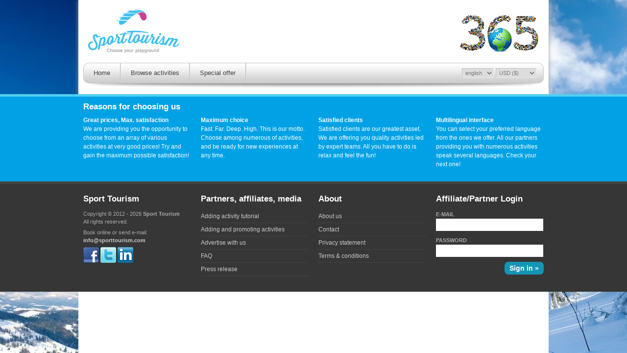

--- FILE ---
content_type: text/html; charset=UTF-8
request_url: http://sporttourism.com/en/about/
body_size: 19834
content:
<!doctype html>
<html>
    <head>
        	<title>Sport Tourism | Far. Fast. Deep. High.</title>	
	
	<!-- Meta tags -->
    <meta charset="utf-8">
	<meta name="robots" content="index,follow" />
	<meta name="keywords" content="" />
	<meta name="description" content="" />
    
    <meta name="viewport" content="width=device-width" /> 
	
    <!-- Facebook Open Graph meta tags -->
    <meta property="og:title" content="Sport Tourism | Far. Fast. Deep. High." />    
    <meta property="og:image" content="http://sporttourism.com/img/logo.png" />
    <meta property="og:site_name" content="Sport Tourism | Far. Fast. Deep. High." />
    <meta property="og:description" content="" />
    <link rel="image_src" href="http://sporttourism.com/img/logo.png" />

	<!-- Favicons --> 
	<link href="/favicon.ico" rel="shortcut icon" type="image/x-icon" />
	<link href="/favicon.ico" rel="icon" type="image/x-icon" />
	
	<!-- Main Stylesheets -->
	<link href="/css/style.css" media="screen" rel="stylesheet" type="text/css" />
	<link href="/css/extensions.css" media="screen" rel="stylesheet" type="text/css" /> <!-- browser specific extensions / remove it if you want to validate this document -->
	<link href="/css/print.css" media="print" rel="stylesheet" type="text/css" /> <!-- for printing -->
	<!-- Your Custom Stylesheet --> 
	<link href="/css/custom.css" media="screen" rel="stylesheet" type="text/css" />
	
    <!-- Responsive media queries -->
    <link href="/css/mediaqueries.css" media="screen" rel="stylesheet" type="text/css" />
    
    <script src="http://html5shiv.googlecode.com/svn/trunk/html5.js"></script>

	<!-- jQuery with plugins -->
	<script src="/js/jquery-1.7.2.min.js" type="text/javascript"></script> 
    <script src="/js/jquery-ui-1.8.20.custom.min.js" type="text/javascript"></script> 
	<script src="/js/jquery.datepick.pack.js" type="text/javascript"></script>
	<script src="/js/jquery.datepick-en-GB.js" type="text/javascript"></script> <!--  Datepick localisations: http://keith-wood.name/datepick.html -->
	<script src="/js/jquery.imgpreview.js" type="text/javascript"></script>
	<script src="/js/jquery.nyroModal.pack.js" type="text/javascript"></script>
	<script src="/js/jquery.notice.js" type="text/javascript"></script>
	<script src="/js/jquery.cycle.pack.js" type="text/javascript"></script>
	<script src="/js/jquery.notice.js" type="text/javascript"></script>
	
	<!-- Google maps and marker clustering -->
	<script src="http://www.google.com/jsapi?autoload=%7Bmodules%3A%5B%7Bname%3A%22maps%22%2Cversion%3A3%2Cother_params%3A%22sensor%3Dfalse%22%7D%5D%7D" type="text/javascript"></script>
	<script src="/js/Fluster2.packed.js" type="text/javascript"></script>
	
	<!-- Custom template functions -->
	<script src="/js/custom.js" type="text/javascript"></script>
    <script src="/js/autoNumeric-1.7.4.js" type="text/javascript"></script>
		
	<!-- Internet Explorer Fixes --> 
	<!--[if IE]>
	<link rel="stylesheet" type="text/css" media="all" href="/css/ie.css"/>
	<![endif]-->
	<!--Upgrade MSIE5.5-7 to be compatible with MSIE8: http://ie7-js.googlecode.com/svn/version/2.1(beta3)/IE8.js -->
	<!--[if lt IE 8]>
	<script src="/js/IE8.js"></script>
	<![endif]-->
	
	<script type="text/javascript">
	//<![CDATA[
	
	// check-out date >= check-in date
	function customRange(dates) { 
		if (this.id == 'startdate') { 
			$('#enddate').datepick('option', 'minDate', dates[0] || null); 
		} 
		else { 
			$('#startdate').datepick('option', 'maxDate', dates[0] || null); 
		}
		var edt = $('#ed_timestamp').val();
		var sdt = $('#sd_timestamp').val();
		if ((edt > 0) && (sdt > 0)) {
			$('span.nights').text((edt - sdt) / (3600*24) + ' night(s)');
		} else {
			$('span.nights').text('');
		}
	}
	
	function zeroPad(num, places) 
	{ 
	  	var zero = places - num.toString().length + 1; 
	  	return Array(+(zero > 0 && zero)).join("0") + num; 
	}	
	
	var tabs;
	var dates = new Array();
							
	$(document).ready(function(){
		
		// Datepick input fields
		$('#startdate').datepick({
			onSelect: customRange, 
			showTrigger: '#trigger',
			altField: '#sd_timestamp', 
			altFormat: $.datepick.TIMESTAMP
		});
		$('#enddate').datepick({
			onSelect: customRange, 
			showTrigger: '#trigger',
			altField: '#ed_timestamp', 
			altFormat: $.datepick.TIMESTAMP
		}); 	
		
		// Carousel slider
		$('.carousel ul').cycle({
			prev: '.previous',
			next: '.next',
			timeout: 6000,
			pause: 1
		});
		
		$('input.decimal').autoNumeric({aSep: '.', aDec: ',', mDec:2 });
		$('input.int').autoNumeric({aSep: '.', aDec: ',', mDec:0 });
		
		/* tabs */
		tabs = $("#tabs").tabs();		
		
		// Template setup
		Site.setup();
		
		
			});
	
	//]]>
	</script>    </head>
    
    <body style="background:#f6f6f6 url(/img/bg/3.jpg) center top no-repeat fixed">
        
    <div class="container container_12">
        	<!-- Header -->
	<div class="grid_12">
		<!-- Logo container -->
        <h1 id="logo">
            <a href="/en/">Sporttourism - Fast. Far. Deep. High.</a>
        </h1> 
		<img src="/img/365.png" alt="365 Sporttourism" id="logo365" />			
        <!-- Main navigation -->
		<div class="radius" id="navigation">
			<ul id="nav">
				<li><a href="/en/">Home</a></li>
                <li class="separator">&nbsp;</li>
				<li>
					<a href="javascript:void(0);">Browse activities</a>
					<!-- Dropdown menu -->
					<div class="dropdown_submenu tripple">
						<ul>
							<li class="dropdown_heading">Worldwide</li>
                            						</ul>
						<ul>
							<li class="dropdown_heading">Top countries</li>
													</ul>
						<ul>
							<li class="dropdown_heading">Top regions</li>
													</ul>
						<a class="dropdown_subfoot" href="/en/activities/">All activities &raquo;</a>
					</div>				
					<!-- End of Dropdown menu -->
				</li>
                <!--
                <li class="separator">&nbsp;</li>
				<li><a href="/en/gift_vouchers/">Gift vouchers</a></li>
				-->
                <li class="separator">&nbsp;</li>
				<li><a href="/en/special_offer/">Special offer</a></li>	
                <li class="separator">&nbsp;</li>			
			</ul><!-- /#nav -->
            <form method="post" action="http://sporttourism.com/en/about/" id="cur_lang">
				<select class="smallselect" name="l" id="l" onchange="$(this).parent().submit();">
                                        		<option value="en" selected="selected">english</option>
                                        		<option value="hr">hrvatski</option>
                    				</select>
				<select class="smallselect" name="currency" id="currency" onchange="$(this).parent().submit();">
                	                    		<option value="EUR">EUR (&#x20ac;)</option>
                                        		<option value="USD" selected="selected">USD (&#x24;)</option>
                                        		<option value="HRK">HRK (&#x6b;&#x6e;)</option>
                                        		<option value="CHF">CHF (&#x43;&#x48;&#x46;)</option>
                                        		<option value="PGK">PGK</option>
                                        		<option value="PHP">PHP (&#x20b1;)</option>
                                        		<option value="PKR">PKR (&#x20a8;)</option>
                                        		<option value="PLN">PLN (&#x7a;&#x142;)</option>
                                        		<option value="PYG">PYG (&#x47;&#x73;)</option>
                                        		<option value="QAR">QAR (&#xfdfc;)</option>
                                        		<option value="RON">RON (&#x6c;&#x65;&#x69;)</option>
                                        		<option value="RSD">RSD (&#x414;&#x438;&#x43d;&#x2e;)</option>
                                        		<option value="PEN">PEN (&#x53;&#x2f;&#x2e;)</option>
                                        		<option value="OMR">OMR (&#xfdfc;)</option>
                                        		<option value="MUR">MUR (&#x20a8;)</option>
                                        		<option value="MVR">MVR</option>
                                        		<option value="MXN">MXN (&#x24;)</option>
                                        		<option value="MYR">MYR (&#x52;&#x4d;)</option>
                                        		<option value="NAD">NAD (&#x24;)</option>
                                        		<option value="NGN">NGN (&#x20a6;)</option>
                                        		<option value="NIO">NIO (&#x43;&#x24;)</option>
                                        		<option value="NOK">NOK (&#x6b;&#x72;)</option>
                                        		<option value="NPR">NPR (&#x20a8;)</option>
                                        		<option value="NZD">NZD (&#x24;)</option>
                                        		<option value="RUB">RUB (&#x440;&#x443;&#x431;)</option>
                                        		<option value="SAR">SAR (&#xfdfc;)</option>
                                        		<option value="SCR">SCR (&#x20a8;)</option>
                                        		<option value="TZS">TZS</option>
                                        		<option value="UAH">UAH (&#x20b4;)</option>
                                        		<option value="UGX">UGX</option>
                                        		<option value="UYU">UYU (&#x24;&#x55;)</option>
                                        		<option value="UZS">UZS (&#x43b;&#x432;)</option>
                                        		<option value="VEF">VEF (&#x42;&#x73;)</option>
                                        		<option value="VND">VND (&#x20ab;)</option>
                                        		<option value="XOF">XOF</option>
                                        		<option value="YER">YER (&#xfdfc;)</option>
                                        		<option value="ZMK">ZMK</option>
                                        		<option value="TWD">TWD (&#x4e;&#x54;&#x24;)</option>
                                        		<option value="SEK">SEK (&#x6b;&#x72;)</option>
                                        		<option value="SGD">SGD (&#x24;)</option>
                                        		<option value="SKK">SKK</option>
                                        		<option value="SLL">SLL</option>
                                        		<option value="SVC">SVC (&#x24;)</option>
                                        		<option value="THB">THB (&#xe3f;)</option>
                                        		<option value="TND">TND</option>
                                        		<option value="TRY">TRY</option>
                                        		<option value="TTD">TTD (&#x54;&#x54;&#x24;)</option>
                                        		<option value="ZAR">ZAR (&#x52;)</option>
                                        		<option value="AED">AED</option>
                                        		<option value="CLP">CLP (&#x24;)</option>
                                        		<option value="CNY">CNY (&#xa5;)</option>
                                        		<option value="COP">COP (&#x24;)</option>
                                        		<option value="CRC">CRC (&#x20a1;)</option>
                                        		<option value="CZK">CZK (&#x4b;&#x10d;)</option>
                                        		<option value="DKK">DKK (&#x6b;&#x72;)</option>
                                        		<option value="DOP">DOP (&#x52;&#x44;&#x24;)</option>
                                        		<option value="DZD">DZD</option>
                                        		<option value="EEK">EEK (&#x6b;&#x72;)</option>
                                        		<option value="CAD">CAD (&#x24;)</option>
                                        		<option value="BWP">BWP (&#x50;)</option>
                                        		<option value="ANG">ANG (&#x192;)</option>
                                        		<option value="ARS">ARS (&#x24;)</option>
                                        		<option value="AUD">AUD (&#x24;)</option>
                                        		<option value="BDT">BDT</option>
                                        		<option value="BGN">BGN (&#x43b;&#x432;)</option>
                                        		<option value="BHD">BHD</option>
                                        		<option value="BND">BND (&#x24;)</option>
                                        		<option value="BOB">BOB (&#x24;&#x62;)</option>
                                        		<option value="BRL">BRL (&#x52;&#x24;)</option>
                                        		<option value="EGP">EGP (&#xa3;)</option>
                                        		<option value="FJD">FJD (&#x24;)</option>
                                        		<option value="GBP">GBP (&#xa3;)</option>
                                        		<option value="KWD">KWD</option>
                                        		<option value="KYD">KYD (&#x24;)</option>
                                        		<option value="KZT">KZT (&#x43b;&#x432;)</option>
                                        		<option value="LBP">LBP (&#xa3;)</option>
                                        		<option value="LKR">LKR (&#x20a8;)</option>
                                        		<option value="LTL">LTL (&#x4c;&#x74;)</option>
                                        		<option value="LVL">LVL (&#x4c;&#x73;)</option>
                                        		<option value="MAD">MAD</option>
                                        		<option value="MDL">MDL</option>
                                        		<option value="KRW">KRW (&#x20a9;)</option>
                                        		<option value="KES">KES</option>
                                        		<option value="HKD">HKD (&#x24;)</option>
                                        		<option value="HNL">HNL (&#x4c;)</option>
                                        		<option value="HUF">HUF (&#x46;&#x74;)</option>
                                        		<option value="IDR">IDR (&#x52;&#x70;)</option>
                                        		<option value="ILS">ILS (&#x20aa;)</option>
                                        		<option value="INR">INR</option>
                                        		<option value="JMD">JMD (&#x4a;&#x24;)</option>
                                        		<option value="JOD">JOD</option>
                                        		<option value="JPY">JPY (&#xa5;)</option>
                                        		<option value="MKD">MKD (&#x434;&#x435;&#x43d;)</option>
                    				</select>				
			</form>
		</div>
		<!-- End of Main navigation -->
    </div>    
	<!-- End of Header -->
    
 
        <div class="clear">&nbsp;</div>
        </div>
        <!-- Subfooter -->
<div id="subfooter">
	<div class="container_12 padded">
		<div class='grid_12'>
			<h5>Reasons for choosing us</h5>
		</div>
        				<div class='grid_3'><p><strong>Great prices, Max. satisfaction</strong><br />We are providing you the opportunity to choose from an array of various activities at very good prices! Try and gain the maximum possible satisfaction!</p></div>
                <div class='grid_3'><p><strong>Maximum choice</strong><br />Fast. Far. Deep. High. This is our motto. Choose among numerous of activities, and be ready for new experiences at any time.</p></div>
                <div class='grid_3'><p><strong>Satisfied clients</strong><br />Satisfied clients are our greatest asset. We are offering you quality activities led by expert teams. All you have to do is relax and feel the fun!</p></div>
                <div class='grid_3'><p><strong>Multilingual</strong> <strong>interface</strong><br />You can select your preferred language from the ones we offer. All our partners providing you with numerous activities speak several languages. Check your next one!</p></div>	
				
		<div class="clear">&nbsp;</div>
	</div>
</div>
<!-- End of Subfooter -->        <!-- Footer -->
<div id="footer">
	<div class="container_12 padded">
		<div class="grid_3">
			<h3>Sport Tourism</h3>
			<p class="small">Copyright &copy; 2012 - 2026 <b>Sport Tourism</b><br />All rights reserved.</p>
			<p class="small">Book online or send e-mail: <b><a href="mailto:info@sporttourism.com">info@sporttourism.com</a></b></p>
            <p>
            	<a href="http://www.facebook.com/sporttourismactivities" target="_blank"><img src="/img/social/facebook.png" alt="Facebook" /></a>
            	<a href="https://twitter.com/JosipBolkovic" target="_blank"><img src="/img/social/twitter.png" alt="Twitter" /></a>
            	<a href="http://www.linkedin.com/groups/SportTourism-4902754?home" target="_blank"><img src="/img/social/linkedin.png" alt="LinkedIn" /></a>
            </p>
		</div>
		<div class='grid_3'>
			<h3>Partners, affiliates, media</h3>			
			            		<ul>
                        				<li><a href="/en/partners_affiliates_media/adding_activity_tutorial.html">Adding activity tutorial</a></li>
                        				<li><a href="/en/partners_affiliates_media/adding_and_promoting_activities.html">Adding and promoting activities</a></li>
                        				<li><a href="/en/partners_affiliates_media/advertise_with_us.html">Advertise with us</a></li>
                        				<li><a href="/en/partners_affiliates_media/faq.html">FAQ</a></li>
                        				<li><a href="/en/partners_affiliates_media/press_office.html">Press release</a></li>
                        		</ul>
            		</div>
		<div class='grid_3'>
			<h3>About</h3>
			            		<ul>
                        				<li><a href="/en/about/about_us.html">About us</a></li>
                        				<li><a href="/en/about/contact.html">Contact</a></li>
                        				<li><a href="/en/about/privacy_statement.html">Privacy statement</a></li>
                        				<li><a href="/en/about/terms_and_conditions.html">Terms & conditions</a></li>
                        		</ul>
            		</div>
		<div class='grid_3'>
        	<h3>Affiliate/Partner Login</h3>
        	                    
                    <form name="login" action="http://sporttourism.com/en/about/" method="post">
                        <p>
                            <label class="" for="email">E-mail</label><br/>
                            <input type="text" id="email" class="full" value="" name="email"/>
                        </p>
                        <p>
                            <label class="" for="password">Password</label><br/>
                            <input type="password" id="password" class="full" value="" name="password"/>
                        </p>
                        <input type="submit" class="btn radius fr" value="Sign in &raquo;" />
                    </form>
            		</div>
		<div class="clear">&nbsp;</div>
	</div>
</div>
<!-- End of Footer -->        <!-- Scroll to top link -->
        <a href="#" id="totop" class="radius" title="back to top"><img src="/img/top.png" alt="back to top" /></a>
                <script type="text/javascript">
		  	var _gaq = _gaq || [];
		  	_gaq.push(['_setAccount', 'UA-2056627-46']);
		  	_gaq.push(['_setDomainName', 'sporttourism.com']);
		  	_gaq.push(['_setAllowLinker', true]);
		  	_gaq.push(['_trackPageview']);
		
		  	(function() {
				var ga = document.createElement('script'); ga.type = 'text/javascript'; ga.async = true;
				ga.src = ('https:' == document.location.protocol ? 'https://ssl' : 'http://www') + '.google-analytics.com/ga.js';
				var s = document.getElementsByTagName('script')[0]; s.parentNode.insertBefore(ga, s);
		  	})();		
		</script>
        <script type="text/javascript" data-pin-hover="true" src="//assets.pinterest.com/js/pinit.js"></script>
    </body>
</html>

--- FILE ---
content_type: text/css
request_url: http://sporttourism.com/css/style.css
body_size: 32802
content:
@charset "UTF-8";





/* Reset
---------------------------------------------------------------------*/

html, body, div, span, applet, object, iframe,
h1, h2, h3, h4, h5, h6, p, blockquote, pre,
a, abbr, acronym, address, big, cite, code,
del, dfn, em, font, img, ins, kbd, q, s, samp,
small, strike, strong, sub, sup, tt, var,
b, u, i, center,
dl, dt, dd, ol, ul, li,
fieldset, form, label, legend,
table, caption, tbody, tfoot, thead, tr, th, td {
	margin: 0;
	padding: 0;
	border: 0;
	outline: 0;
	font-size: 100%;
	vertical-align: baseline;
	background: transparent;
}
body {
	line-height: 1;
}
ol, ul {
	list-style: none;
}
blockquote:before, blockquote:after,
q:before, q:after {
	content: '';
	/*content: none;*/
}

/* remember to define focus styles! */
:focus {
	outline: 0;
}

/* remember to highlight inserts somehow! */
ins {
	text-decoration: none;
}
del {
	text-decoration: line-through;
}

/* tables still need 'cellspacing="0"' in the markup */
table {
	border-collapse: collapse;
	border-spacing: 0;
}

/*
	Variable Grid System.
	Learn more ~ http://www.spry-soft.com/grids/
	Based on 960 Grid System - http://960.gs/

	Licensed under GPL and MIT.
*/

/* Containers
---------------------------------------------------------------------*/
.container_12 {
	margin-left: auto;
	margin-right: auto;
	width: 960px;
}

/* Grid >> Global
---------------------------------------------------------------------*/

.grid_1,
.grid_2,
.grid_3,
.grid_4,
.grid_5,
.grid_6,
.grid_7,
.grid_8,
.grid_9,
.grid_10,
.grid_11,
.grid_12 {
	display:inline;
	float: left;
	position: relative;
	margin-left: 10px;
	margin-right: 10px;
}

/* Grid >> Children (Alpha ~ First, Omega ~ Last)
---------------------------------------------------------------------*/

.alpha {
	margin-left: 0;
}

.omega {
	margin-right: 0;
}

/* Grid >> 12 Columns
---------------------------------------------------------------------*/

.container_12 .grid_1 {
	width:60px;
}

.container_12 .grid_2 {
	width:140px;
}

.container_12 .grid_3 {
	width:220px;
}

.container_12 .grid_4 {
	width:300px;
}

.container_12 .grid_5 {
	width:380px;
}

.container_12 .grid_6 {
	width:460px;
}

.container_12 .grid_7 {
	width:540px;
}

.container_12 .grid_8 {
	width:620px;
}

.container_12 .grid_9 {
	width:700px;
}

.container_12 .grid_10 {
	width:780px;
}

.container_12 .grid_11 {
	width:860px;
}

.container_12 .grid_12 {
	width:940px;
}

/* Prefix Extra Space >> 12 Columns
---------------------------------------------------------------------*/

.container_12 .prefix_1 {
	padding-left:80px;
}

.container_12 .prefix_2 {
	padding-left:160px;
}

.container_12 .prefix_3 {
	padding-left:240px;
}

.container_12 .prefix_4 {
	padding-left:320px;
}

.container_12 .prefix_5 {
	padding-left:400px;
}

.container_12 .prefix_6 {
	padding-left:480px;
}

.container_12 .prefix_7 {
	padding-left:560px;
}

.container_12 .prefix_8 {
	padding-left:640px;
}

.container_12 .prefix_9 {
	padding-left:720px;
}

.container_12 .prefix_10 {
	padding-left:800px;
}

.container_12 .prefix_11 {
	padding-left:880px;
}

/* Suffix Extra Space >> 12 Columns
---------------------------------------------------------------------*/

.container_12 .suffix_1 {
	padding-right:80px;
}

.container_12 .suffix_2 {
	padding-right:160px;
}

.container_12 .suffix_3 {
	padding-right:240px;
}

.container_12 .suffix_4 {
	padding-right:320px;
}

.container_12 .suffix_5 {
	padding-right:400px;
}

.container_12 .suffix_6 {
	padding-right:480px;
}

.container_12 .suffix_7 {
	padding-right:560px;
}

.container_12 .suffix_8 {
	padding-right:640px;
}

.container_12 .suffix_9 {
	padding-right:720px;
}

.container_12 .suffix_10 {
	padding-right:800px;
}

.container_12 .suffix_11 {
	padding-right:880px;
}

/* Push Space >> 12 Columns
---------------------------------------------------------------------*/

.container_12 .push_1 {
	left:80px;
}

.container_12 .push_2 {
	left:160px;
}

.container_12 .push_3 {
	left:240px;
}

.container_12 .push_4 {
	left:320px;
}

.container_12 .push_5 {
	left:400px;
}

.container_12 .push_6 {
	left:480px;
}

.container_12 .push_7 {
	left:560px;
}

.container_12 .push_8 {
	left:640px;
}

.container_12 .push_9 {
	left:720px;
}

.container_12 .push_10 {
	left:800px;
}

.container_12 .push_11 {
	left:880px;
}

/* Pull Space >> 12 Columns
---------------------------------------------------------------------*/

.container_12 .pull_1 {
	left:-80px;
}

.container_12 .pull_2 {
	left:-160px;
}

.container_12 .pull_3 {
	left:-240px;
}

.container_12 .pull_4 {
	left:-320px;
}

.container_12 .pull_5 {
	left:-400px;
}

.container_12 .pull_6 {
	left:-480px;
}

.container_12 .pull_7 {
	left:-560px;
}

.container_12 .pull_8 {
	left:-640px;
}

.container_12 .pull_9 {
	left:-720px;
}

.container_12 .pull_10 {
	left:-800px;
}

.container_12 .pull_11 {
	left:-880px;
}

/* Clear Floated Elements
---------------------------------------------------------------------*/

.clear {
	clear: both;
	display: block;
	overflow: hidden;
	visibility: hidden;
	width: 0;
	height: 0;
}

.clearfix:after {
	clear: both;
	content: ' ';
	display: block;
	font-size: 0;
	line-height: 0;
	visibility: hidden;
	width: 0;
	height: 0;
}

.clearfix {
	display: inline-block;
}

* html .clearfix {
	height: 1%;
}

.clearfix {
	display: block;
}

/* Basic HTML
---------------------------------------------------------------------*/

body {
	background: #f6f6f6 url(/img/bg.jpg) center top no-repeat fixed;
	color: #444;
	font-family: Verdana, Geneva, sans-serif;
	font-size: 12px;
	line-height: 1.5;
}

a {
	color: #666; /*40BDF4;*/
}
a:hover {
	color: #1595b5; /*FFAF26;*/
}
a:focus {
	outline: none;
}

hr {
	border: 0 #ccc solid;
	border-top-width: 1px;
	clear: both;
	height: 0;
}

.small, small {
	font-size: 90% !important;
}

blockquote, q {
	display:block;
	font-style:normal;
	quotes:"" "";
	background:url("/img/quote.png") no-repeat scroll 0 4px transparent;
	display:block;
	font-size:12px;
	min-height:42px;
	line-height:18px;
	padding:0 0 0 20px;
	color:#666;
	font-family:Verdana, Geneva, sans-serif;
	margin:1em 0;
}

/* Headings
---------------------------------------------------------------------*/

h1 {
	color:#1595b5;
	font-size: 26px;
	letter-spacing: -1px;
}
h2 {
	font-size: 23px;
	letter-spacing: -1px;
}
h3 {
	font-size: 21px;
}
h4 {
	font-size: 19px;
}
h5 {
	font-size: 17px;
}
h6 {
	font-size: 15px;
}

/* Spacing
---------------------------------------------------------------------*/

ul,ol {
	padding-left:1.5em; /* Good browsers style ul elements like this https://developer.mozilla.org/en/Consistent%5FList%5FIndentation */
}
ul {
	list-style:disc outside;
}
ol {
	list-style:decimal outside;
}
ol ol li {
	list-style-type:lower-alpha;
}
ul,ol,dl {
	margin-top:1em;
	margin-bottom:1em;
}
li ul,li ol,ul ul,ol ol,dl dd {
	margin-top:0;
	margin-bottom:0;
	margin-left:0;
}

p,
dl,
hr,
h1,
h2,
h3,
h4,
h5,
h6,
ol,
ul,
pre,
table,
address,
fieldset {
	margin-bottom: 6px;
}

th {
	text-align: left;
}

.full {
	width: 100%;
}

/* relative width */

.w13 {
	width: 33%; /* 1/3 */
}
.w23 {
	width: 66%; /* 2/3 */
}
.w12 {
	width: 50%; /* 1/2 */
}
.w14 {
	width: 25%; /* 1/4 */
}
.w34 {
	width: 75%; /* 3/4 */
}

/* Forms
---------------------------------------------------------------------*/

form { 
	overflow: auto; 
}
input, select { 
	vertical-align:middle; 
}
input[type="radio"] { 
	margin: 0 
}
input[type="text"],
input[type="password"],
input[type="select"],
input[type="search"],
input[type="file"],
textarea, select { 
	border-color:#C4C4C4 #E9E9E9 #E9E9E9 #C4C4C4;
	border-style:solid;
	border-width:1px;
	padding: 4px; 
	color: #777;

}
input[type="select"]{
	width:250px;}
	
	
textarea { 
	line-height: 18px;
	overflow: auto;
}
textarea.small{ 
	height:5.5em; 
}
textarea.medium{ 
	height:10em; 
}
textarea.large{ 
	height:20em; 
}

input.half, select.half, textarea.half{ 
	width:50%; 
}
input.full, select.full, textarea.full{ 
	width:95%; 
}
input.title { 
	font-size:20px; 
}

input[type="submit"],
input[type="reset"],
input[type="button"]{ 
	margin-bottom: 0; 
}

input:focus, textarea:focus, select:focus {
	border-color: #969696;
	outline-width:0; /* No outline border for Safary */
}

fieldset {
	margin:10px 0 0;
	padding:6px;
	position:relative;
	background: #fff;
}
legend {
	background:#fff;
	color:#93BB3A;
	font-weight:bold;
	padding:0 6px 0 0;
}
label {
	font-size:11px;
	text-transform:uppercase;
	font-weight:bold;
}
label.required:before {
	content: "*";
	color:red;
	font-family: "Lucida Grande",Verdana,Arial,Helvetica,sans-serif;
}
label.ok {
	background:url("/img/valid.gif") no-repeat;
	padding-left:16px;
}
label.error {
	color:#d00;
	text-transform: none;
	margin-left:6px;
}
label.choice {
	vertical-align:middle;
	font-weight:normal;
	text-transform: none;
}

input.error, select.error, textarea.error {
	background: #FFE6DF;
}

fieldset small {
	color:#999;
	font-size:11px;
	display:block;
} 

.btn {
	display: inline-block;
	padding: 5px 10px;
	color: #fff !important;
	text-decoration: none;
	font-weight: bold;
	font-size: 14px;
	font-family: Tahoma, Arial, sans-serif;
	position: relative;
	cursor: pointer;
	border:none;
	background-color: #1595b5;
}
.btn:hover, .btn:focus, .btn:active {
	outline:medium none;
	opacity: .9;
}
.btn-custom {
	color: #fff !important;
	background-color: #1595b5 !important;
}

form p {
	margin-bottom: 10px;
}

button:hover {
	opacity: .9;
	cursor:pointer;
}

/* Top
---------------------------------------------------------------------*/

a#totop {
	background:#111;
	bottom:1em;
	display:block;
	font-size:11px;
	opacity:.5;
	padding:12px;
	position:fixed;
	right:1em;
	color:#ccc;
	text-decoration:none;
	cursor:pointer;
}
a#totop:hover, a#totop:focus, a#totop:active{
	color:#fff;
	text-decoration:none;
}

/* Main page
---------------------------------------------------------------------*/

.container {
	background: #fff;
	box-shadow:0px 0px 8px #999;
}

big, .big {
	font-size: 120% !important;
	line-height: 80%; 
}

.fl {
	float: left;
}
.fr {
	float: right;
}
.tl {
	text-align: left;
}
.tr {
	text-align: right;
}
.tc {
	text-align: center;
}
.tj {
	text-align: justify;
} 

.color-green {
	color: #3FBD65;
}
.color-red {
	color: #DC2521;
}
.color-blue {
	color: #1595b5;
}

hr.thin {
	margin: 7px 0;
	border-color: #eee;
}

h2.headline {
	color:#666;
	font-size:17px;
	font-weight:normal;
	height:32px;
	letter-spacing:-1px;
	line-height:2em;
	padding:0 10px;
	box-shadow:0px 2px 0px #1595b5;
	background-color: #eeeeee;
}
h2.gray {
	background:#eee;
	color:#666;
	font-size:17px;
	height:32px;
	letter-spacing:-1px;
	line-height:2em;
	padding:0 10px;
	box-shadow:0px 2px 0px #ddd;
	/*text-shadow:0px 1px 0px #fcfcfc;*/
}

.box {
	border:1px solid #E6E6E6;
	background: #FAFAFA;
	color: #666;
}

.radius {
	border-radius: 8px;
}
.radius-left {
	border-radius: 8px 0 0 8px;
}
.radius-right {
	border-radius: 0 8px 8px 0;
}

.fixheight {
	height: 428px;
	overflow: hidden;
}

.padded {
	padding: 8px !important;
}

.dashed {
	border-top:1px dashed #eee;
}

h1#logo {
	position: relative;
	width: 186px;
	height: 88px;
	top: 20px;
	left:10px;
	text-indent:-10000px;
	background-image: url(/img/logo.png);
	background-repeat: no-repeat;
	text-decoration:none;
}

h1#logo a 					{ width: 186px;
	height: 93px; display:block; }


#navigation {
	font-family:Verdana, Geneva, sans-serif;
	font-size:13px;
	height:64px;
	margin:40px 0 0 0;
	background: url(/img/menu-shadow.png) 0 0 no-repeat;
}

#nav, #nav > ul {
	line-height:1;
	list-style:none outside none;
	margin:0;
	padding:0 10px 0 1px;
}
#nav {
	float:left;
	height:36px;
}
#nav > li {
	float:left;	
	margin:1px 0 0 0;
	padding:1px 0;
	width:auto;
	position: relative;
}
#nav > li.separator {
	background:#bcbcbc;
	border-right:1px solid #e2e2e2;
	height:40px;
	width:1px;
	padding:0; 
}

.current_page_item { 
	background: #ddd;
}
#nav > li.current_page_item:first-child { 
	border-radius: 11px 0 0 11px;
}
#nav > li:hover {
	background: #ddd;
}
#nav > li:first-child:hover {
	border-radius: 11px 0 0 11px;
}

#nav > li a {
	color:#3d3d3d;
	display:block;
	line-height:38px;
	padding:0 20px;
	z-index:100;
	text-decoration:none;
}
#nav .current_page_item a {
	/*text-shadow:1px 1px 0 #222;*/
}
#nav > li a:hover, #nav .current_page_item a {
	color:#3d3d3d;
	text-decoration:none;
}

#nav .dropdown_submenu{
	position:absolute;
	left:-1px;
	top:40px;
	font-size:11px;
	background: #1595b9;
	z-index:1000;
	display:none;
}
#nav .single{
	width: 222px;
}
#nav .double{
	width: 392px;
}
#nav .tripple{
	width: 562px;
}
#nav .quadle{
	width: 732px;
}
#nav a.dropdown_subfoot{
	background-color:#444;
	color:#eee;
	display:block;
	clear:both;
	font-size:11px;
	text-transform: uppercase;
	text-align: right;
	font-weight: bold;
}
#nav a.dropdown_subfoot:hover {
	color:#fff;
}
#nav li.dropdown_heading{
	font-family:Verdana, Geneva, sans-serif;
	font-weight: bold;
	color:#eee;
	/*text-shadow:0 1px 0 #222;*/
	padding:0 0 10px;
	font-size: 14px;
}

#nav .dropdown_submenu ul{
	width:150px;
	list-style:none;
	float:left;
	margin:0;
	padding:10px;
}
#nav .dropdown_submenu li {
	margin-left: 16px;
}
#nav .dropdown_submenu li a {
	line-height: 24px;
	padding:0 0 0 10px;
	border-left:2px solid #555;
}
#nav .dropdown_submenu li a:hover {
	border-left:2px solid #fff;
	color:#fff;
	/*text-shadow:0 0 3px #888;*/
}

.box p {
	padding:0 2px;
}

.box h3 {
	color:#40BDF4;
	font-size:18px;
}
.box h3 a{
	color: #1595b5;
	text-decoration: none;
}
.box h3 a:hover{
	color: #666;
}

.price {
	font-weight: bold;
}
.price em {
	color: #f00;
	font: bold 20px Verdana, Geneva, sans-serif;
}

.callcenter small {
	display:block;
	font-size:11px;
	font-weight:bold;
	text-transform:uppercase;
}
.callcenter a {
	color:#1595b5;
	font-size:1.5em;
	font-weight:bold;
	line-height:3em;
	text-decoration:none;
}

.smallselect {
	font-size:11px;
	margin: 0 0 11px;
	padding: 2px;
}

ul.list {
	padding: 0 8px;
	margin-top: 6px;
	list-style: none;
}
ul.list .price {
	color: #1595b5;
}
ul.list li {
	border-bottom:1px dotted #ccc;
	padding: 4px 0;
}
ul.list a {
	font-weight: bold;
	text-decoration: none;
	font-size:12px;
}
ul.list li.selected {
	background: #eee;
}

#top-destination-panel {
	background: #fff;
	margin:16px 0;
	padding:1px 8px 4px;
}

.breadcrumb {
	border-bottom: 1px dashed #eee;
	padding: 0 0 8px 10px;
}

/* Footer
---------------------------------------------------------------------*/

#subfooter {
	color: #fff;
	width: 100%;
	padding-bottom:1em;
	background-color: #00A2E5;
	border-top-width: 5px;
	border-top-style: solid;
	border-top-color: #53CEEF;
}

#footer {
	background: #363636;
	color: #aaa;
	width: 100%;
	padding-bottom:2em;
	border-top:5px solid #444;
}

#footer h3 {
	font-size: 17px;
	color: #fff;
	margin: 10px 0;
}

#footer a {
	text-decoration: none;
	color: #ccc;
	/*text-shadow:0 1px 0 #222;*/
}
#footer a:hover {
	color: #fff;
}

#footer ul, #footer li {
	list-style: none;
	margin: 0;
	padding-left: 0;
}
#footer li {
	border-bottom:1px solid #444;
	padding: 4px 0;
}

#footer input[type="text"],
#footer input[type="password"] {
	border: 1px solid #fff;
}

/* Search page
---------------------------------------------------------------------*/

.oddbox {
	background: #fefefe;
}
.odditem {
	background: #ffffea;
}

.searchpanel {
	color: #666;
}
.searchpanel h3 {
	margin-bottom:6px;
}

.searchpanel h1 {
	color:#00a2h5;
}

.infopanel {
	margin-bottom: 4px;
}

.infopanel h3 a{
	font-size:18px;
	text-decoration: none;
}
.infopanel h3 a:hover{
	text-decoration: underline;
}

.infopanel a.previewimg img {
	margin: 0 10px 10px 0;
	padding: 6px;
	background: #fff;
	border:1px solid #eee;
}

.infopanel img.big {
	margin: 0 0 10px 10px;
	padding: 6px;
	background: #fff;
	border:1px solid #eee;
	float:right;
}
.infopanel img.small {
	margin: 1px;
	padding: 6px;
	background: #fff;
	border:1px solid #eee;
}

.infopanel h6 {
	background:#EEE;
	color:#666;
	font-size:14px;
	margin:1em 0 0.5em;
	padding:4px 10px;
	text-transform:uppercase;
	/*text-shadow:0 1px 0 #fcfcfc;*/
}

.address {
	font:italic 12px Verdana, Geneva, sans-serif;
}

span.label {
	font:bold 10px/1.2 Verdana, Geneva, sans-serif;
	padding:1px 2px;
	color:#fff;
}
span.labelred {
	background-color:#df0000;
}
span.labelgreen {
	background-color:#4BA508;
}

.score {
	margin: 0 6px 6px 0;
}
.score b {
	font:bold 26px/30px Verdana, Geneva, sans-serif;
	/*text-shadow:0 1px 0 #fcfcfc;*/
}

tr.selected {
	border:1px solid #eee;
	font-weight:bold;
}
tr.selected td {
	padding: 0 4px;
}

table.roomlist {
	clear: both;
}
table.roomlist tr {
	border-bottom: 1px dotted #ddd;
}
table.roomlist td, table.roomlist th {
	padding:2px 4px;
}
table.roomlist th {
	background:#eee;
}
table.roomlist .price {
	color: #1595b5;
	font-family: Verdana, Geneva, sans-serif;
}
table.roomlist .price span {
	color: #999;
	font-weight: normal;
	text-decoration: line-through;
}

p.comment_good {
	background: url(/img/plus-small.png) no-repeat scroll 0 2px transparent;
	padding: 0 0 0 20px;
}
p.comment_bad {
	background: url(/img/minus-small.png) no-repeat scroll 0 2px transparent;
	padding: 0 0 0 20px;
}

.baloon-red, .baloon-green {
	width: 69px;
	height: 64px;
	display: block;
	margin: 0 auto;
}
.baloon-red {
	background: url(/img/baloon-red.png) no-repeat 0 0 transparent;
}
.baloon-green {
	background: url(/img/baloon-green.png) no-repeat 0 0 transparent;
}
.baloon-green b, .baloon-red b {
	position: relative;
	top: 20px;
	font-size: 16px;
	line-height:14px;
}
.baloon-green b {
	color: #3FBD65;
}
.baloon-red b {
	color: #DC2521;
}

/* Content boxes */

.content-box {
	background:#fff;
	margin:8px 0 0;
	display:inline-block;
	width:99%;
}
.content-box .header {
	margin: 6px;
	font-weight: bold;
}
.content-box .header h3 {
	float:left;
	margin:0;
	padding:6px 8px;
	font-size: 14px;
	color: #fff;
}
.content-box .header h3 img{
	float:left;
	margin:1px 4px 0 0;
}
.content-box .section {
	margin: 8px;
}
.content-box-closed {
}
.content-box-closed .header{
	background: #fff url("/img/toggle.gif") no-repeat scroll 98% 10px;
}
.content-box-closed .section {
	display:none
}
.content-box a {
	color: #1595b5;
	text-decoration: none;
}
.content-box a:hover {
	text-decoration: underline;
}

/* Image preview */

#imgPreviewWithStyles {
	background: #222 url(/img/loading.gif) no-repeat center;
	border-radius: 8px;
	padding: 10px;
	z-index: 999;
	border: none;
	min-width: 32px;
	min-height: 32px;
}
#imgPreviewWithStyles span {
	color: white;
	font-size: 1em;
	text-align: center;
	display: block;
	padding: 10px 0 3px 0;
}

/* Info/Alert/Tip/Success boxes
---------------------------------------------------------------------*/

div.note, span.note, div.info, span.info, div.alert, span.alert, div.tip, span.tip, div.success, span.success {
	margin:10px 0;
	padding:8px 10px 8px 40px;
}

div.note, span.note {
	padding:8px 10px;
	background:#E4EBF1;
	border-bottom:1px solid #D4D9DE;
	border-top:1px solid #D4D9DE;
}

div.info, span.info {
	background:url("/img/boxes/info.png") no-repeat scroll 8px 5px #E4EBF1;
	border-bottom:1px solid #D4D9DE;
	border-top:1px solid #D4D9DE;
}

div.alert, span.alert {
	background:url("/img/boxes/alert.png") no-repeat scroll 8px 5px #FFE6DF;
	border-bottom:1px solid #FFD9CF;
	border-top:1px solid #FFD9CF;
}

div.tip, span.tip {
	background:url("/img/boxes/tip.png") no-repeat scroll 8px 5px #FDF9E3;
	border-bottom:1px solid #FAE7BE;
	border-top:1px solid #FAE7BE;
}

div.success, span.success {
	background:url("/img/boxes/success.png") no-repeat scroll 8px 5px #EAF7D9;
	border-bottom:1px solid #BBDF8D;
	border-top:1px solid #BBDF8D;
}

.closeable a.close {
	float: right;
	border: 0 none !important;
	font-weight: bold;
	color: #666 !important;
	text-decoration: none;
}
div.info a.close, span.info a.close {
	color: #82919E !important;
}
div.alert a.close, span.alert a.close {
	color: #CF563D !important;
}
div.tip a.close, span.tip a.close {
	color: #D6A23D !important;
}
div.success a.close, span.success a.close {
	color: #238221 !important;
}

div.steps {
	background: #eee;
	margin:10px 2px 0 0;
	padding:8px 10px;
	color: #999;
}
div.stepped {
	background: #1595b5;
	color: #fff;
}
div.steps h4 {
	margin-bottom: 0;
}

div.triangle {
	border-left:12px solid #fff;
	border-right:12px solid #fff;
	border-top:12px solid #1595b5;
	clear:both;
	height:0;
	line-height:0;
	width:1px;
	margin-left: 10px;
}

/* Progress bars
---------------------------------------------------------------------*/

div.progress {
	display: block;
	height: 16px;
	padding: 0;
	min-width: 200px;
	background-color: #eee;
	margin: 0;
}
div.progress, div.progress span {
	border-radius: 4px;
}
div.progress span {
	display: block;
	height: 16px;
	margin: 0;
	padding: 0;
	text-align:center;
	width:0;
}
div.progress span b{
	color:#fff;
	line-height:16px;
	padding-left:2px;
	font-size:11px;
}

.progress-yellow span {
	background: #D7CB00;
}
.progress-green span {
	background: #3FBD65;
}
.progress-red span {
	background: #DC2521;
}

/* jQuery date picker
---------------------------------------------------------------------*/

.datepick {
	background-color: #fff;
	color: #222;
	border: 2px solid #1595b5;
	font-family: Arial,Helvetica,Sans-serif;
	font-size: 90%;
}
.datepick-rtl {
	direction: rtl;
}
.datepick-popup {
	z-index: 1000;
}
.datepick-disable {
	position: absolute;
	z-index: 100;
	background-color: white;
	opacity: 0.5;
}
.datepick a {
	color: #fff;
	text-decoration: none;
}
.datepick a.datepick-disabled {
	color: #888;
	cursor: auto;
}
.datepick button {
    margin: 0.25em;
    padding: 0.125em 0em;
    background-color: #fcc;
    border: none;
    border-radius: 0.25em;
    font-weight: bold;
}
.datepick-nav, .datepick-ctrl {
	float: left;
	width: 100%;
	background-color: #1595b5;
}
.datepick-ctrl {
	background-color: #1595b5;
	font-weight: bold;
}
.datepick-cmd {
	width: 30%;
}
.datepick-cmd:hover {
	background-color: #1595b5;
	color: #fff;
}
.datepick-ctrl .datepick-cmd:hover {
	background-color: #1595b5;
}
.datepick-cmd-prevJump, .datepick-cmd-nextJump {
	width: 8%;
}
a.datepick-cmd {
	height: 1.5em;
}
button.datepick-cmd {
	text-align: center;
}
.datepick-cmd-prev, .datepick-cmd-prevJump, .datepick-cmd-clear {
	float: left;
	padding-left: 2%;
}
.datepick-cmd-current, .datepick-cmd-today {
	float: left;
	width: 35%;
	text-align: center;
}
.datepick-cmd-next, .datepick-cmd-nextJump, .datepick-cmd-close {
	float: right;
	padding-right: 2%;
	text-align: right;
}
.datepick-rtl .datepick-cmd-prev, .datepick-rtl .datepick-cmd-prevJump,
.datepick-rtl .datepick-cmd-clear {
	float: right;
	padding-left: 0%;
	padding-right: 2%;
	text-align: right;
}
.datepick-rtl .datepick-cmd-current, .datepick-rtl .datepick-cmd-today {
	float: right;
}
.datepick-rtl .datepick-cmd-next, .datepick-rtl .datepick-cmd-nextJump,
.datepick-rtl .datepick-cmd-close {
	float: left;
	padding-left: 2%;
	padding-right: 0%;
	text-align: left;
}
.datepick-month-nav {
	float: left;
	text-align: center;
}
.datepick-month-nav div {
	float: left;
	width: 12.5%;
	margin: 1%;
	padding: 1%;
}
.datepick-month-nav span {
	color: #888;
}
.datepick-month-row {
	clear: left;
}
.datepick-month {
	float: left;
	width: 15em;
	border: 1px solid #fff;
	text-align: center;
}
.datepick-month-header, .datepick-month-header select, .datepick-month-header input {
	background-color: #e0e0e0;
	color: #222;
	font-weight: bold;
	padding: 0;
}
.datepick-month-header select, .datepick-month-header input {
	border: none;
	font-size: 11px;
}
.datepick-month-header input {
	position: absolute;
	display: none;
}
.datepick-month table {
	width: 100%;
	border-collapse: collapse;
	margin: 0;
}
.datepick-month thead {
	border-bottom: 1px solid #aaa;
}
.datepick-month th, .datepick-month td {
	margin: 0em;
	padding: 0em;
	font-weight: normal;
	text-align: center;
	color: #aaa;
}
.datepick-month thead tr {
	border: 1px solid #fff;
}
.datepick-month td {
	background-color: #eee;
	border: 1px solid #fff;
}
.datepick-month td.datepick-week * {
	background-color: #e0e0e0;
	color: #222;
	border: none;
}
.datepick-month a {
	display: block;
	width: 100%;
	padding: 0.125em 0em;
	background-color: #eee;
	color: #000;
	text-decoration: none;
}
.datepick-month span {
	display: block;
	width: 100%;
	padding: 0.125em 0em;
}
.datepick-month td span {
	color: #ccc;
}
.datepick-month td .datepick-other-month {
	background-color: #fff;
}
.datepick-month td .datepick-weekend {
	background-color: #ddd;
}
.datepick-month td .datepick-today {
	background-color: #f90;
	font-weight:bold;
}
.datepick-month td .datepick-highlight {
	background-color: #1595b5;
	color: #fff;
}
.datepick-month td .datepick-selected {
	background-color: #1595b5;
}
.datepick-status {
	clear: both;
	text-align: center;
}
.datepick-clear-fix {
	clear: both;
}
.datepick-cover {
    display: none;
    display/**/: block;
    position: absolute;
    z-index: -1;
    top: -1px;
    left: -1px;
    width: 100px;
    height: 100px;
}

img.trigger {
	background: url(/img/calendar.gif) no-repeat;
	width: 16px;
	height: 16px;
	cursor: pointer;
	position: relative;
	margin: 0;
	right: 22px;
	top: 5px;
}

/* Nyro popup window
---------------------------------------------------------------------*/

div#nyroModalFull {
	font-size: 12px;
	color: #777;
}
div#nyroModalFull div#nyroModalLoading {
	border: 6px solid #777;
	width: 150px;
	height: 150px;
	text-indent: -9999em;
	background: #fff url(/img/loader.gif) no-repeat;
	background-position: center;
}
div#nyroModalFull div#nyroModalLoading.error {
	border: 6px solid #f66;
	line-height: 20px;
	padding: 20px;
	width: 300px;
	height: 100px;
	text-indent: 0;
	background: #fff;
}
div#nyroModalFull div#nyroModalWrapper {
	background: #fff;
	border: 6px solid #777;
}
div#nyroModalFull div#nyroModalWrapper a#closeBut {
	position: absolute;
	display: block;
	top: -13px;
	right: -13px;
	width: 12px;
	height: 12px;
	text-indent: -9999em;
	background: url(/img/nyro/close.gif) no-repeat;
	outline: 0;
}
div#nyroModalFull div#nyroModalWrapper h1#nyroModalTitle {
	margin: 0;
	padding: 0;
	position: absolute;
	top: -36px;
	left: 0;
	color: #ddd;
}
div#nyroModalFull div#nyroModalWrapper div#nyroModalContent {
	overflow: auto;
}
div#nyroModalFull div#nyroModalWrapper div.wrapper div#nyroModalContent {
	padding: 5px;
}
div#nyroModalFull div#nyroModalWrapper div.wrapperImg div#nyroModalContent {
	position: relative;
	overflow: hidden;
	text-align: center;
}
div#nyroModalFull div#nyroModalWrapper div.wrapperImg div#nyroModalContent img {
	vertical-align: baseline;
}
div#nyroModalFull div#nyroModalWrapper div.wrapperImg div#nyroModalContent div {
	position: absolute;
	bottom: 0;
	left: 0;
	background: black;
	padding: 10px;
	margin: 10px;
	border: 1px white dotted;
	overflow: hidden;
	opacity: 0.2;
}
div#nyroModalFull div#nyroModalWrapper div.wrapperImg div#nyroModalContent div:hover {
	opacity: 0.5;
	cursor: help;
}
div#nyroModalFull div#nyroModalWrapper a.nyroModalPrev, div#nyroModalFull div#nyroModalWrapper a.nyroModalNext {
	z-index: 105;
	outline: none;
	position: absolute;
	top: 0;
	height: 100%;
	width: 40%;
	cursor: pointer;
	text-indent: -9999em;
	background: left 20% no-repeat;
	background-image: url([data-uri]); /* Trick IE6 */
}
div#nyroModalFull div#nyroModalWrapper div.wrapperSwf a.nyroModalPrev, div#nyroModalFull div#nyroModalWrapper div.wrapperSwf a.nyroModalNext, div#nyroModalFull div#nyroModalWrapper div.wrapper a.nyroModalPrev, div#nyroModalFull div#nyroModalWrapper div.wrapper a.nyroModalNext {
	height: 60%;
	width: 20%;
}
div#nyroModalFull div#nyroModalWrapper div#nyroModalContent a.nyroModalPrev {
	left: 0;
}
div#nyroModalFull div#nyroModalWrapper div#nyroModalContent a.nyroModalPrev:hover {
	background-image: url(/img/nyro/prev.gif);
}
div#nyroModalFull div#nyroModalWrapper div#nyroModalContent a.nyroModalNext {
	right: 0;
	background-position: right 20%;
}
div#nyroModalFull div#nyroModalWrapper div#nyroModalContent a.nyroModalNext:hover {
	background-image: url(/img/nyro/next.gif);
}

/* Tabs
---------------------------------------------------------------------*/

/* position:relative prevents IE scroll bug (element with position:relative inside container with overflow:auto appear as "fixed") */
.ui-tabs {
	position:relative;
	padding:.2em 0;
	margin: 1em 0 0;
}
.ui-tabs .ui-tabs-nav {
	margin:0;
	padding:0;
}
.ui-tabs .ui-tabs-nav li {
	list-style:none;
	/*float:left;*/ 
	display:inline;
	position:relative;
	top:1px;
	margin:0;
	border-bottom:0 !important;
	padding:0;
	white-space:nowrap;
}
.ui-tabs .ui-tabs-nav li a {
	/*float:left;*/ 
	padding:5px 12px 5px 12px;
	text-decoration:none;
	background:#fff;
	color:#666 !important;
	border-bottom:0 !important;
}
.ui-tabs .ui-tabs-nav li.ui-tabs-selected {
	margin-bottom:0;
	padding-top:1px;
	top:2px;
}
.ui-tabs .ui-tabs-nav li.ui-tabs-selected a {
	border:1px solid #E6E6E6;
	font-weight: bold;
	color: #1595b5 !important;
}
.ui-tabs .ui-tabs-nav li.ui-tabs-selected a,.ui-tabs .ui-tabs-nav li.ui-state-hover a,.ui-tabs .ui-tabs-nav li.ui-state-disabled a,.ui-tabs .ui-tabs-nav li.ui-state-processing a {
	text-decoration:none;
	background:#fff !important;
	padding-top:6px;
}
/* first selector in group seems obsolete,but required to overcome bug in Opera applying cursor:text overall if defined elsewhere... */
.ui-tabs .ui-tabs-nav li a,.ui-tabs.ui-tabs-collapsible .ui-tabs-nav li.ui-tabs-selected a {
	cursor: pointer;
}
.ui-tabs .ui-tabs-panel {
	display:block;
	border:0;
	padding:3px 0;
	background:none;
	clear:both;
	margin-top:5px;
	border-top:1px solid #E6E6E6;
}
.ui-tabs .ui-tabs-hide {
	display: none !important;
}

/* Notices
---------------------------------------------------------------------*/

.notice-wrap {
	position: fixed;
	bottom: 10px;
	right: 20px;
	width: 250px;
	z-index: 9999;
}

* html .notice-wrap {
	position: absolute;		
}
 
.notice-item {
	height: 60px;
	background: #636363;
	border-radius: 6px;
	color: #eee;
	padding: 6px 6px 0 6px;
	font-size: 11px;
	border: 3px solid #2E2E2E;
	display: block;
	position: relative;
	margin: 0 0 12px 0;
}

.notice-item-close {
	position: absolute;
	font-family: Arial;
	font-size: 12px;
	font-weight: bold;
	right: 6px;
	top: 6px;
	cursor: pointer;
}

/* Carousel
---------------------------------------------------------------------*/

.carousel {
	width:300px;
	height:428px;
	position:relative;
	background: #fff;
	overflow: hidden;
}
.carousel ul {
	overflow:hidden;
	margin:0;
	padding:0;
	position:relative;
	width:300px !important;
}
.carousel li {
	width:300px;
	height:428px;
	list-style:none;
	color:white;
	text-align:center;
	margin:0;
	position: relative;
}
.carousel img {
	border:0;
	margin:0;
	border:0;
}
.carousel a {
	outline:0;
}
.carousel h4 {
	position: absolute;
	bottom: 0;
	left: 0;
	z-index: 9999;
	font-weight: bold;
	letter-spacing: -1px;
	width: 284px;
	display: block;
	clear: both;
	margin: 8px;
	font-size: 18px;
}
.carousel h4 a {
	background: #000;
	opacity: .7;
	text-decoration: none;
	color: #fff;
	padding: 10px;
	line-height: 1.1em;
	display: block;
	border-radius: 10px;
}
.carousel a:hover { 
	color: #fff;
	background: #1595b5;
	text-decoration: none;
	opacity: 1;
}
.carousel a.previous{
	position:absolute;
	top:200px;
	left:8px;
	display:block;
	height:28px;
	width:50px;
	background: url(/img/carousel-arrow-lt.png) no-repeat -85px 40%;
	color:white;
	z-index: 100; 
	padding: 0; 
	overflow: hidden;
	text-indent:-10000px;
}
.carousel a.previous:hover {
	background-position: 0 40%;
}
.carousel a.next{
	position:absolute;
	top:200px;
	right: 0;
	display:block;
	height:28px;
	width:50px;
	background: url(/img/carousel-arrow-rt.png) no-repeat -16px 40%;
	color:white; 
	z-index: 100; 
	padding: 0; 
	overflow: hidden;
	text-indent:-10000px;
}
.carousel a.next:hover {
	background-position: -101px 40%;
}
.disabled {
	visibility:hidden;
}

/* FAQ
---------------------------------------------------------------------*/

.question {
	border-bottom:1px solid #eee;
	padding-bottom: 8px;
}

.question > a {
	text-decoration: none;
	color: #1595b5;
	font-weight: bold;
}
.question q {
	display: none;
}

.widthact {width:200px;}


.datepick-month td .datepick-today		{ background:#999; !important; }
.datepick-month td a.datepick-available	{ background:#a0dae9 !important; }
.datepick-month td a.datepick-selected	{ background:#1595b5 !important; font-weight:bold; color:#fff; }

form#check_availability				{ padding:0 15px 0 12px; }
form#check_availability fieldset	{ padding:0; margin:0; }
form#check_availability input.shrt	{ width:40px; margin-right:10px; }
form#check_availability label		{ margin:0 20px 0 0; }

img#logo365 { width:161px; height:75px; position:absolute; top:30px; right:10px; }
form#cur_lang	{ float:right; margin:11px 15px; }

.info_window { line-height:1.35;
overflow:hidden;
white-space:nowrap; }

--- FILE ---
content_type: text/css
request_url: http://sporttourism.com/css/extensions.css
body_size: 2520
content:
/*---------------------------------------------------------------------

Template Name: 	Online Booking
Version:	 	1.0
Release Date: 	August 08, 2010

File:       	extensions.css
Updated:    	2010-08-08

Copyright (c) 2010 Zoran Juric - http://themeforest.net/user/zoranjuric

-----------------------------------------------------------------------

Extensions to the CSS specifications that are proprietary to browsers:

-moz- 		Mozilla Foundation (Gecko-based browsers)
-o- 		Opera Software
-webkit- 	Safari (and other WebKit-based browsers)
-khtml- 	Konqueror browser

---------------------------------------------------------------------*/

pre {
	white-space: -moz-pre-wrap;
}

input:focus, textarea:focus, select:focus {
	-webkit-focus-ring-color: none;
}

.btn:hover, .btn:focus, .btn:active {
	-khtml-opacity: .9;
	-moz-opacity: .9;
	/*text-shadow: 0px 1px 0px rgba(0,0,0,0.2);*/
}

a#totop {
	-khtml-opacity: .5;
	-moz-opacity: .5;
}

.container {
	-moz-box-shadow:0 0 8px #999;
	-webkit-box-shadow:0 0 8px #999;
}

h2.headline {
	-moz-box-shadow:0 2px 0 #1595b5;
	-webkit-box-shadow:0 2px 0 #1595b5;
}
h2.gray {
	-moz-box-shadow:0 2px 0 #ddd;
	-webkit-box-shadow:0 2px 0 #ddd;
}

.radius {
	-moz-border-radius: 8px;
	-webkit-border-radius: 8px;
}
.radius-left {
	-moz-border-radius: 8px 0 0 8px;
	-webkit-border-top-left-radius: 8px;
	-webkit-border-bottom-left-radius: 8px;
}
.radius-right {
	-moz-border-radius: 0 8px 8px 0;
	-webkit-border-top-right-radius: 8px;
	-webkit-border-bottom-right-radius: 8px;
}

#navigation {
	/*-moz-box-shadow:0 3px 0 #aaa;
	-webkit-box-shadow:0 3px 0 #aaa;*/
}

#nav > li:first-child:hover {
	-moz-border-radius: 8px 0 0 8px;
	-webkit-border-top-left-radius: 8px;
	-webkit-border-bottom-left-radius: 8px;
}

.current_page_item {
	-moz-border-radius: 8px;
	-webkit-border-radius: 8px;
}

#nav .dropdown_submenu{
	-moz-box-shadow:2px 2px 2px rgba(0, 0, 0, 0.3);
	-webkit-box-shadow:2px 2px 2px rgba(0, 0, 0, 0.3);
	box-shadow:2px 2px 2px rgba(0, 0, 0, 0.3);
}

#imgPreviewWithStyles {
	-moz-border-radius: 8px;
	-webkit-border-radius: 8px;
}

div.progress, div.progress span {
	-moz-border-radius: 4px;
	-webkit-border-radius: 4px;
}

.datepick button {
    -moz-border-radius: 0.25em;
    -webkit-border-radius: 0.25em;
}

.notice-item {
	-moz-border-radius: 6px;
	-webkit-border-radius: 6px;
}

.carousel h4 a {
	-moz-opacity: 0.7;
	-khtml-opacity: 0.7;
	-moz-border-radius: 10px;
	-webkit-border-radius: 10px;
}

.carousel a:hover { 
	-moz-opacity: 1;
	-khtml-opacity: 1;
}


--- FILE ---
content_type: text/css
request_url: http://sporttourism.com/css/custom.css
body_size: 2020
content:
/* 

CUSTOM STYLESHEET

Add your custom styles here instead of style.css so it is easier to 
update the template. Simply copy an existing style from style.css to 
this file, and modify it to your liking. 

*/
form#booking label 		{ margin:3px 0; float:left; }
form#booking input 		{ width:260px; float:left; }
form#booking select 	{ width:270px; float:left; }
form#booking input.btn 	{ width:auto; margin:10px 0 5px 0; float:right; }
form#booking label.mid 	{ width:130px !important; margin:0 10px 0 0; }
form#booking input.mid 	{ width:120px; margin:0 10px 0 0; }
form#booking input.radio 	{ width:auto; margin:0 10px 0 0; }
form#booking label.shrt 	{ width:80px !important; }
form#booking input.shrt 	{ width:40px; margin:0 10px 0 0; }
form#booking div.clndr		{ width:130px; height:25px; overflow:hidden; margin:0 10px 0 0; padding:0; float:left; }

form#changedates label 		{ margin:3px 0; float:left; }
form#changedates input 		{ width:260px; float:left; }
form#changedates select 	{ width:270px; float:left; }
form#changedates input.btn 	{ width:auto; margin:10px 0 5px 0; float:right; }
form#changedates label.mid 	{ width:130px !important; margin:0 10px 0 0; }
form#changedates input.mid 	{ width:120px; margin:0 10px 0 0; }
form#changedates label.shrt 	{ width:80px !important; }
form#changedates input.shrt 	{ width:40px; margin:0 10px 0 0; }
form#changedates div.clndr		{ width:130px; height:25px; overflow:hidden; margin:0 10px 0 0; padding:0; float:left; }

div#dates_picker					{ width:496px; margin:10px 0 10px 12px; padding:0; float:left; }
div.datepick						{ float:left; font-family:Verdana, Geneva, sans-serif; font-size:100%; }

img.trigger {
	width: 16px;
	height: 16px;
	cursor: pointer;
	position:relative;
	margin: 0;
	right: -110px;
	top: -21px;
}

.hidden	{ display:none; }
.nijeok	{ border:1px solid #f00 !important; }

.rounded	{ border-radius:10px; }

.pinterest_button	{ position:absolute; bottom:0; right:0; z-index:10000; }

.big_banner			{ margin:-10px 10px 0 10px; padding-bottom:10px; }

--- FILE ---
content_type: text/css
request_url: http://sporttourism.com/css/mediaqueries.css
body_size: 3616
content:
/*1 Column for Narrow Browser Windows (between 0 and 679 pixels) and Smartphones in both orientations. In this query we linearize all of the columns so that they stack vertically by setting float to none and width to auto. We also use this query to move the menu to the top of the layout and stack its links neatly in a vertical orientation. */
@media only screen and (min-width: 0px) and (max-width: 679px) 
{
	body					{ background:#fff; }
	.container				{ box-shadow:none; }
	.container_12			{ width:100%; }
	.container_12 .grid_12	{ width:96%; margin:2%; }
	.container_12 .grid_8	{ width:96%; margin:2%; overflow:hidden; }
	.container_12 .grid_4	{ width:96%; margin:2%; }
	
	h1#logo					{ width:100%; top:0; left:0; background-size:contain; }
	h1#logo a				{ width:100%; height:auto; }
	form#cur_lang			{ margin:0; }
	img#logo365				{ display:none; }
	ul#nav					{ display:none; }
	#navigation				{ background:none; height:auto; margin:0; }
	
	div#carousel			{ display:none; }
	.banners				{ display:none; }
	.divider				{ display:none; }
	#subfooter				{ display:none; }
	#footer					{ display:none; }
	
	#leftcolumn				{ display:none; }
	
	.infopanel h3 			{ line-height:1em; }
	.infopanel h3 a			{ font-size:15px; line-height:1em; }
	
	.datepick-multi			{ width:182px !important; }
	.big_banner				{ display:none; }
}
 
/*Exception rules for Smartphones in Landscape orientation only. When a smartphone is turned sideways, the text will appear larger so this query contains a single rule that reduces the font-size.*/
@media only screen and (max-device-width: 480px) and (orientation : landscape) 
{
	
}
 
/*2 Column with top spanning menu for Medium Browser Windows and Portrait Tablets. In this query we move the navigation to the top and stack the links. The sidebar and main content areas remain as columns. The interior 3-column structure inside the main content column is reflowed so that the third column drops below the first 2 and spans their width.*/
@media only screen and (min-width: 680px) and (max-width: 979px) and (orientation : portrait) 
{
	
}
 
/*Portrait Tablet Exceptions to adjust padding in content areas. In this query we include a simple exception rule to adjust the padding in all content areas to a value less than the default.*/
@media only screen and (min-device-width : 768px) and (max-device-width : 1024px) and (orientation : portrait) 
{
	
}
 

/*Additional Rules for Medium Desktop Browser Windows and Landscape Tablets to reflow the inner 3-column structure. When a tablet is turned sideways there is ample room to display the menu as a column so all we want to do here is reflow the inner 3-column structure that is inside the main content column so that the third column drops below the first 2 and spans full width. This query also creates a breakpoint for desktop browsers when the window is between 680 and 979 pixels.*/
@media only screen and (min-width: 680px) and (max-width: 979px) and (orientation : landscape) 
{
	
}
 
/*Landscape Tablet Exceptions to adjust padding and reduce font size. When a tablet is turned sideways, the text will appear larger so this query contains rules that reduces the font-size and padding.*/
@media only screen and (min-device-width : 768px) and (max-device-width : 1024px) and (orientation : landscape) 
{
	
}
 

/*3 Column for Medium-Wide Browser Windows. This query sets a breakpoint for medium wide windows (between 980 and 1420 pixels) and reflows the inner 3-column structure inside the main content column to drop the third column below the first 2.*/
@media only screen and (min-width: 980px) and (max-width: 1420px) 
{
	
}



--- FILE ---
content_type: text/css
request_url: http://sporttourism.com/css/print.css
body_size: 2985
content:
/*---------------------------------------------------------------------

Template Name: 	Online Booking
Version:	 	1.0
Release Date: 	August 08, 2010

File:       	print.css
Updated:    	2010-08-08

Copyright (c) 2010 Zoran Juric - http://themeforest.net/user/zoranjuric

-----------------------------------------------------------------------

WARNING! DO NOT EDIT THIS FILE!

To make it easy to update your theme, you should not edit the styles in
this file. Instead use the custom.css file to add your styles. You can
copy a style from this file and paste it in custom.css and it will
override the style in this file.

---------------------------------------------------------------------*/

html, body, div, span, applet, object, iframe,
h1, h2, h3, h4, h5, h6, p, blockquote, pre,
a, abbr, acronym, address, big, cite, code,
del, dfn, em, font, img, ins, kbd, q, s, samp,
small, strike, strong, sub, sup, tt, var,
b, u, i, center,
dl, dt, dd, ol, ul, li,
fieldset, form, label, legend,
table, caption, tbody, tfoot, thead, tr, th, td {
	margin: 0;
	padding: 0;
	border: 0;
	outline: 0;
	font-size: 100%;
	vertical-align: baseline;
}

body {
	font: 13px/1.5 'Helvetica Neue', Arial, 'Liberation Sans', FreeSans, sans-serif;
	background: white;
}

#topmenu,
#navigation,
#leftcolumn,
button,
#tabs ul,
#subfooter,
#footer,
input,
.notice-wrap {
	display: none;
}

table.roomlist {
	font-size: 11px;
	clear: both;
}
table.roomlist tr {
	border-bottom: 1px dotted #ddd;
}
table.roomlist td, table.roomlist th {
	padding:2px 4px;
}
table.roomlist th {
	background:#eee;
}
table.roomlist .price {
	color: #390;
	font-family: Georgia,"Times New Roman",Times,serif;
}
table.roomlist .price span {
	color: #999;
	font-weight: normal;
	text-decoration: line-through;
}

.infopanel img.big {
	margin: 0 0 10px 10px;
	padding: 6px;
	background: #fff;
	border:1px solid #eee;
	float:right;
	max-width: 50%;
}
.infopanel img.small {
	margin: 2px;
	padding: 6px;
	background: #fff;
	border:1px solid #eee;
}
.infopanel a.previewimg img {
	border:1px solid #eee;
	margin:0 10px 10px 0;
	padding:6px;
}

h1 {
	font-size: 26px;
	letter-spacing: -2px;
}
h2 {
	font-size: 23px;
	letter-spacing:-1px;
}
h3 {
	font-size: 21px;
}
h4 {
	font-size: 19px;
}
h5 {
	font-size: 17px;
}
h6 {
	font-size: 15px;
}

hr {
	border: 0 #ccc solid;
	border-top-width: 1px;
	clear: both;
	height: 0;
}

small {
	font-size: .9em;
}

p.comment_good:before {
	content: "+: "; 
}
p.comment_bad:before {
	content: "-: "; 
}

big, .big {
	font-size: 120% !important;
	line-height: 80%; 
}

.fl {
	float: left;
}
.fr {
	float: right;
}
.tl {
	text-align: left;
}
.tr {
	text-align: right;
}
.tc {
	text-align: center;
}
.tj {
	text-align: justify;
}

.box {
	border:1px solid #E6E6E6;
	color: #666;
}

.padded {
	padding: 8px;
}

p.question {
	border-bottom:1px solid #666;
	padding-bottom: 8px;
}

q {
	display: block;
}

div.steps {
	margin:10px 2px 0 0;
	padding:8px 10px;
	display: none;
}
div.stepped {
	display: block;
}

--- FILE ---
content_type: text/javascript
request_url: http://sporttourism.com/js/jquery.datepick.pack.js
body_size: 26890
content:
/* http://keith-wood.name/datepick.html
   Date picker for jQuery v4.0.2.
   Written by Keith Wood (kbwood{at}iinet.com.au) February 2010.
   Dual licensed under the GPL (http://dev.jquery.com/browser/trunk/jquery/GPL-LICENSE.txt) and 
   MIT (http://dev.jquery.com/browser/trunk/jquery/MIT-LICENSE.txt) licenses. 
   Please attribute the author if you use it. */
eval(function(p,a,c,k,e,r){e=function(c){return(c<a?'':e(parseInt(c/a)))+((c=c%a)>35?String.fromCharCode(c+29):c.toString(36))};if(!''.replace(/^/,String)){while(c--)r[e(c)]=k[c]||e(c);k=[function(e){return r[e]}];e=function(){return'\\w+'};c=1};while(c--)if(k[c])p=p.replace(new RegExp('\\b'+e(c)+'\\b','g'),k[c]);return p}('(Q($){Q 3R(){L.1l={4K:\'\',4L:14,4M:X,3S:\'26\',3T:{},3U:\'3V\',4N:X,4O:\'6P\',4P:18,3h:0,2C:L.4Q,3W:1,1Q:0,2g:1,2h:12,2i:14,4R:\'c-10:c+10\',2U:\'+10\',4S:18,4T:18,1E:X,3X:18,2D:X,1I:X,1R:\'2E/2j/1J\',3Y:18,2F:18,3i:\' - \',2G:0,3j:\',\',4U:X,4V:X,4W:X,4X:X,4Y:X,4Z:X,50:X,51:14,52:18,2k:L.2k};L.53={\'\':{1Y:[\'6Q\',\'6R\',\'6S\',\'6T\',\'54\',\'6U\',\'6V\',\'6W\',\'6X\',\'6Y\',\'6Z\',\'70\'],28:[\'71\',\'72\',\'73\',\'74\',\'54\',\'75\',\'76\',\'77\',\'78\',\'79\',\'7a\',\'7b\'],1Z:[\'7c\',\'7d\',\'7e\',\'7f\',\'7g\',\'7h\',\'7i\'],29:[\'7j\',\'7k\',\'7l\',\'7m\',\'7n\',\'7o\',\'7p\'],55:[\'7q\',\'7r\',\'7s\',\'7t\',\'7u\',\'7v\',\'7w\'],1R:\'2E/2j/1J\',3h:0,3Z:L.56,57:\'&41;7x\',58:\'2H 1S 59 1q\',5a:\'&41;&41;\',5b:\'2H 1S 59 2l\',5c:\'7y&42;\',5d:\'2H 1S 2V 1q\',5e:\'&42;&42;\',5f:\'2H 1S 2V 2l\',5g:\'7z\',5h:\'2H 1S 43 1q\',5i:\'7A\',5j:\'2H 1c\\\'s 1q\',5k:\'5l\',5m:\'5l 5n 1S 7B\',5o:\'5p\',5q:\'5p 1S 7C\',44:\'5r 1S 2l\',5s:\'5r 1S 1q\',7D:\'7E\',7F:\'7G 7H 1S 2l\',5t:\'5u 3k, M d, 1J\',7I:\'5u a 1r\',3l:18}};$.2W(L.1l,L.53[\'\']);L.2m=[]}$.2W(3R.5v,{1a:\'N\',1T:\'7J\',45:\'N-3m\',2n:\'N-1U\',46:\'N-47\',49:\'N-7K\',2o:\'N-1q-2l\',5w:\'N-1q-\',3n:\'N-5x-2l\',5y:\'N-7L-\',2k:{4a:{1s:\'57\',1v:\'58\',1k:{1g:33},1w:Q(a){K b=a.2p();R(!b||$.N.1b($.N.1t($.N.1b($.N.T(a.V),1-a.P(\'2g\')-a.P(\'1Q\'),\'m\'),1),-1,\'d\').S()>=b.S())},1r:Q(a){R $.N.1t($.N.1b($.N.T(a.V),-a.P(\'2g\')-a.P(\'1Q\'),\'m\'),1)},1y:Q(a){$.N.2i(L,-a.P(\'2g\'))}},7M:{1s:\'5a\',1v:\'5b\',1k:{1g:33,1m:14},1w:Q(a){K b=a.2p();R(!b||$.N.1b($.N.1t($.N.1b($.N.T(a.V),1-a.P(\'2h\')-a.P(\'1Q\'),\'m\'),1),-1,\'d\').S()>=b.S())},1r:Q(a){R $.N.1t($.N.1b($.N.T(a.V),-a.P(\'2h\')-a.P(\'1Q\'),\'m\'),1)},1y:Q(a){$.N.2i(L,-a.P(\'2h\'))}},2V:{1s:\'5c\',1v:\'5d\',1k:{1g:34},1w:Q(a){K b=a.P(\'1I\');R(!b||$.N.1t($.N.1b($.N.T(a.V),a.P(\'2g\')-a.P(\'1Q\'),\'m\'),1).S()<=b.S())},1r:Q(a){R $.N.1t($.N.1b($.N.T(a.V),a.P(\'2g\')-a.P(\'1Q\'),\'m\'),1)},1y:Q(a){$.N.2i(L,a.P(\'2g\'))}},7N:{1s:\'5e\',1v:\'5f\',1k:{1g:34,1m:14},1w:Q(a){K b=a.P(\'1I\');R(!b||$.N.1t($.N.1b($.N.T(a.V),a.P(\'2h\')-a.P(\'1Q\'),\'m\'),1).S()<=b.S())},1r:Q(a){R $.N.1t($.N.1b($.N.T(a.V),a.P(\'2h\')-a.P(\'1Q\'),\'m\'),1)},1y:Q(a){$.N.2i(L,a.P(\'2h\'))}},43:{1s:\'5g\',1v:\'5h\',1k:{1g:36,1m:14},1w:Q(a){K b=a.2p();K c=a.P(\'1I\');K d=a.U[0]||$.N.1c();R(!b||d.S()>=b.S())&&(!c||d.S()<=c.S())},1r:Q(a){R a.U[0]||$.N.1c()},1y:Q(a){K b=a.U[0]||$.N.1c();$.N.2q(L,b.19(),b.1d()+1)}},1c:{1s:\'5i\',1v:\'5j\',1k:{1g:36,1m:14},1w:Q(a){K b=a.2p();K c=a.P(\'1I\');R(!b||$.N.1c().S()>=b.S())&&(!c||$.N.1c().S()<=c.S())},1r:Q(a){R $.N.1c()},1y:Q(a){$.N.2q(L)}},2X:{1s:\'5k\',1v:\'5m\',1k:{1g:35,1m:14},1w:Q(a){R 14},1r:Q(a){R X},1y:Q(a){$.N.2X(L)}},5z:{1s:\'5o\',1v:\'5q\',1k:{1g:27},1w:Q(a){R 14},1r:Q(a){R X},1y:Q(a){$.N.1F(L)}},7O:{1s:\'7P\',1v:\'7Q\',1k:{1g:38,1m:14},1w:Q(a){K b=a.2p();R(!b||$.N.1b($.N.T(a.V),-7,\'d\').S()>=b.S())},1r:Q(a){R $.N.1b($.N.T(a.V),-7,\'d\')},1y:Q(a){$.N.2Y(L,-7)}},7R:{1s:\'7S\',1v:\'7T\',1k:{1g:37,1m:14},1w:Q(a){K b=a.2p();R(!b||$.N.1b($.N.T(a.V),-1,\'d\').S()>=b.S())},1r:Q(a){R $.N.1b($.N.T(a.V),-1,\'d\')},1y:Q(a){$.N.2Y(L,-1)}},7U:{1s:\'7V\',1v:\'7W\',1k:{1g:39,1m:14},1w:Q(a){K b=a.P(\'1I\');R(!b||$.N.1b($.N.T(a.V),1,\'d\').S()<=b.S())},1r:Q(a){R $.N.1b($.N.T(a.V),1,\'d\')},1y:Q(a){$.N.2Y(L,1)}},7X:{1s:\'7Y\',1v:\'7Z\',1k:{1g:40,1m:14},1w:Q(a){K b=a.P(\'1I\');R(!b||$.N.1b($.N.T(a.V),7,\'d\').S()<=b.S())},1r:Q(a){R $.N.1b($.N.T(a.V),7,\'d\')},1y:Q(a){$.N.2Y(L,7)}}},56:{5A:\'<W 1n="N">\'+\'<W 1n="N-80">{2I:4a}{2I:1c}{2I:2V}</W>{3o}\'+\'{3m:5B}<W 1n="N-81">{2I:2X}{2I:5z}</W>{3m:1K}\'+\'<W 1n="N-2X-82"></W></W>\',5C:\'<W 1n="N-1q-83">{3o}</W>\',1q:\'<W 1n="N-1q"><W 1n="N-1q-84">{4b}</W>\'+\'<5D><5E>{2Z}</5E><5F>{5G}</5F></5D></W>\',2Z:\'<3p>{3q}</3p>\',5H:\'<5I>{1t}</5I>\',4c:\'<3p>{3q}</3p>\',1t:\'<4d>{1t}</4d>\',4e:\'.N-1q\',4f:\'4d\',5J:\'N-85\',5K:\'N-86\',5L:\'\',5M:\'N-30\',31:\'N-87\',5N:\'N-1c\',5O:\'N-88-1q\',5P:\'N-89\',3a:\'N-8a\',5Q:\'\',5R:\'\',4g:\'N-1V\'},8b:Q(a){$.2W(L.1l,a||{});R L},4h:(((3r-1)*8c+1z.2r(3r/4)-1z.2r(3r/2s)+1z.2r(3r/8d))*24*60*60*8e),5S:24*60*60*4i,8f:\'1J-2E-2j\',8g:\'D, 2j M 1J\',8h:\'3k, 4j d, 1J\',8i:\'1J-2E-2j\',8j:\'J\',8k:\'D, d M 3s\',8l:\'3k, 2j-M-3s\',8m:\'D, d M 3s\',8n:\'D, d M 1J\',8o:\'D, d M 1J\',8p:\'D, d M 3s\',8q:\'!\',8r:\'@\',8s:\'1J-2E-2j\',2a:Q(f,g,h){O(21 f!=\'2J\'){h=g;g=f;f=\'\'}O(!g){R\'\'}f=f||L.1l.1R;h=h||{};K i=h.29||L.1l.29;K j=h.1Z||L.1l.1Z;K k=h.28||L.1l.28;K l=h.1Y||L.1l.1Y;K m=h.2C||L.1l.2C;K n=Q(a,b){K c=1;2K(s+c<f.Z&&f.1A(s+c)==a){c++}s+=c-1;R 1z.2r(c/(b||1))>1};K o=Q(a,b,c,d){K e=\'\'+b;O(n(a,d)){2K(e.Z<c){e=\'0\'+e}}R e};K p=Q(a,b,c,d){R(n(a)?d[b]:c[b])};K q=\'\';K r=18;1e(K s=0;s<f.Z;s++){O(r){O(f.1A(s)=="\'"&&!n("\'")){r=18}16{q+=f.1A(s)}}16{3t(f.1A(s)){15\'d\':q+=o(\'d\',g.1x(),2);17;15\'D\':q+=p(\'D\',g.2L(),i,j);17;15\'o\':q+=o(\'o\',L.5T(g),3);17;15\'w\':q+=o(\'w\',m(g),2);17;15\'m\':q+=o(\'m\',g.1d()+1,2);17;15\'M\':q+=p(\'M\',g.1d(),k,l);17;15\'y\':q+=(n(\'y\',2)?g.19():(g.19()%2s<10?\'0\':\'\')+g.19()%2s);17;15\'@\':q+=1z.2r(g.S()/4i);17;15\'!\':q+=g.S()*5U+L.4h;17;15"\'":O(n("\'")){q+="\'"}16{r=14}17;3u:q+=f.1A(s)}}}R q},4k:Q(f,g,h){O(g==X){2M\'5V 3v\';}g=(21 g==\'5W\'?g.8t():g+\'\');O(g==\'\'){R X}f=f||L.1l.1R;h=h||{};K j=h.2U||L.1l.2U;j=(21 j!=\'2J\'?j:L.1c().19()%2s+1B(j,10));K k=h.29||L.1l.29;K l=h.1Z||L.1l.1Z;K m=h.28||L.1l.28;K n=h.1Y||L.1l.1Y;K o=-1;K p=-1;K q=-1;K r=-1;K s=18;K t=18;K u=Q(a,b){K c=1;2K(z+c<f.Z&&f.1A(z+c)==a){c++}z+=c-1;R 1z.2r(c/(b||1))>1};K v=Q(a,b){u(a,b);K c=[2,3,4,11,20][\'8u@!\'.2N(a)+1];K d=1C 4l(\'^-?\\\\d{1,\'+c+\'}\');K e=g.2t(y).1L(d);O(!e){2M\'8v 5X 3w 2O {0}\'.1i(/\\{0\\}/,y);}y+=e[0].Z;R 1B(e[0],10);};K w=Q(a,b,c,d){K e=(u(a,d)?c:b);1e(K i=0;i<e.Z;i++){O(g.5Y(y,e[i].Z)==e[i]){y+=e[i].Z;R i+1;}}2M\'8w 8x 3w 2O {0}\'.1i(/\\{0\\}/,y);};K x=Q(){O(g.1A(y)!=f.1A(z)){2M\'8y 8z 3w 2O {0}\'.1i(/\\{0\\}/,y);}y++;};K y=0;1e(K z=0;z<f.Z;z++){O(t){O(f.1A(z)=="\'"&&!u("\'")){t=18;}16{x();}}16{3t(f.1A(z)){15\'d\':q=v(\'d\');17;15\'D\':w(\'D\',k,l);17;15\'o\':r=v(\'o\');17;15\'w\':v(\'w\');17;15\'m\':p=v(\'m\');17;15\'M\':p=w(\'M\',m,n);17;15\'y\':K A=z;s=!u(\'y\',2);z=A;o=v(\'y\',2);17;15\'@\':K B=L.1M(1C 22(v(\'@\')*4i));o=B.19();p=B.1d()+1;q=B.1x();17;15\'!\':K B=L.1M(1C 22((v(\'!\')-L.4h)/5U));o=B.19();p=B.1d()+1;q=B.1x();17;15\'*\':y=g.Z;17;15"\'":O(u("\'")){x();}16{t=14;}17;3u:x();}}}O(y<g.Z){2M\'8A 1s 8B 3w 1K\';}O(o==-1){o=L.1c().19();}16 O(o<2s&&s){o+=(j==-1?8C:L.1c().19()-L.1c().19()%2s-(o<=j?0:2s));}O(r>-1){p=1;q=r;1e(K C=L.2u(o,p);q>C;C=L.2u(o,p)){p++;q-=C;}}K B=L.T(o,p,q);O(B.19()!=o||B.1d()+1!=p||B.1x()!=q){2M\'5V 1r\';}R B;},4m:Q(f,g,h,i,j){O(h&&21 h!=\'5W\'){j=i;i=h;h=X;}O(21 i!=\'2J\'){j=i;i=\'\';}K k=Q(a){3x{R $.N.4k(i,a,j);}3y(e){}a=a.5Z();K b=(a.1L(/^c/)&&h?$.N.T(h):X)||$.N.1c();K c=/([+-]?[0-9]+)\\s*(d|w|m|y)?/g;K d=c.4n(a);2K(d){b=$.N.1b(b,1B(d[1],10),d[2]||\'d\');d=c.4n(a);}R b;};g=(g?$.N.T(g):X);f=(f==X?g:(21 f==\'2J\'?k(f):(21 f==\'5X\'?(61(f)||f==62||f==-62?g:$.N.1b($.N.1c(),f,\'d\')):$.N.1M(f))));R f;},2u:Q(a,b){K c=(a.19?a:L.T(a,b,1));R 32-L.T(c.19(),c.1d()+1,32).1x();},5T:Q(a,b,c){K d=(a.19?a:L.T(a,b,c));K e=L.T(d.19(),1,1);R(d.S()-e.S())/L.5S+1;},4Q:Q(a,b,c){K d=(a.19?1C 22(a.S()):L.T(a,b,c));d.1W(d.1x()+4-(d.2L()||7));K e=d.S();d.4o(0);d.1W(1);R 1z.2r(1z.8D((e-d)/8E)/7)+1;},1c:Q(){R L.1M(1C 22());},T:Q(a,b,c){R(!a?X:L.1M(a.19?1C 22(a.S()):1C 22(a,b-1,c)));},1M:Q(a){O(!a){R a;}a.63(0);a.8F(0);a.8G(0);a.8H(0);a.63(a.64()>12?a.64()+2:0);R a;},2l:Q(a,b){a.8I(b);R L.1M(a);},1q:Q(a,b){a.4o(b-1);R L.1M(a);},1t:Q(a,b){a.1W(b);R L.1M(a);},1b:Q(a,b,c){O(c==\'d\'||c==\'w\'){a.1W(a.1x()+b*(c==\'w\'?7:1));}16{K d=a.19()+(c==\'y\'?b:0);K e=a.1d()+(c==\'m\'?b:0);a.8J(L.1M(1C 22(d,e,1z.65(a.1x(),L.2u(d,e+1)))).S());}R a;},66:Q(c,d){c=$(c);O(c.23(L.1T)){R;}c.2b(L.1T);K e={1o:c,U:[],V:X,1X:18,1p:($.3z(c[0].8K.5Z(),[\'W\',\'2v\'])>-1),P:Q(a){K b=L.2P[a]!==67?L.2P[a]:$.N.1l[a];O($.3z(a,[\'1E\',\'2D\',\'1I\'])>-1){b=$.N.4m(b,X,L.U[0],L.P(\'1R\'),e.1N());}R b;},2p:Q(){R(L.1X?L.U[0]:L.P(\'2D\'));},1N:Q(){R{29:L.P(\'29\'),1Z:L.P(\'1Z\'),28:L.P(\'28\'),1Y:L.P(\'1Y\'),2C:L.P(\'2C\'),2U:L.P(\'2U\')};}};$.1j(c[0],L.1a,e);K f=($.68.69?c.69():{});e.2P=$.2W({},d||{},f||{});O(e.1p){L.2w(c[0]);}16{L.4p(c,e);c.3A(\'6a.\'+L.1a,L.6b).3A(\'8L.\'+L.1a,L.6c).3A(\'8M.\'+L.1a,L.6d);O(c.2x(\'1V\')){L.47(c[0]);}}},6e:Q(a,b){K c=$.1j(a,L.1a);R(c?(b?(b==\'5n\'?c.2P:c.2P[b]):$.N.1l):{});},2y:Q(a,b,c){a=$(a);O(!a.23(L.1T)){R;}b=b||{};O(21 b==\'2J\'){K d=b;b={};b[d]=c;}K e=$.1j(a[0],L.1a);K f=e.U;6f(e.2P,b);L.1W(a[0],f,X,18,14);e.1X=18;e.V=$.N.T(L.2Q((b.1E?e.P(\'1E\'):e.V)||e.P(\'1E\')||$.N.1c(),e));O(!e.1p){L.4p(a,e);}O(e.1p||e.W){L.2w(a[0]);}},4p:Q(a,b){a.6g(\'3b.\'+L.1a);O(b.P(\'4L\')){a.3A(\'3b.\'+L.1a,L.26);}O(b.1U){b.1U.3B();}K c=b.P(\'4M\');b.1U=(!c?$([]):$(c).8N().4q(\'8O\').2b(L.2n)[b.P(\'3l\')?\'8P\':\'8Q\'](a).3C(Q(){O(!$.N.3c(a[0])){$.N[$.N.1G==b?\'1F\':\'26\'](a[0]);}}));L.6h(a,b);O(b.P(\'3X\')&&b.P(\'1E\')&&b.U.Z==0){L.1W(a[0],$.N.T(b.P(\'1E\')||$.N.1c()));}},6h:Q(d,e){O(e.P(\'3Y\')&&!e.1p){K f=1C 22(8R,10-1,20);K g=e.P(\'1R\');O(g.1L(/[8S]/)){K h=Q(a){K b=0;K c=0;1e(K i=0;i<a.Z;i++){O(a[i].Z>b){b=a[i].Z;c=i;}}R c;};f.4o(h(e.P(g.1L(/4j/)?\'1Y\':\'28\')));f.1W(h(e.P(g.1L(/3k/)?\'1Z\':\'29\'))+20-f.2L());}e.1o.2x(\'6i\',$.N.2a(g,f,e.1N()).Z);}},8T:Q(a){a=$(a);O(!a.23(L.1T)){R;}K b=$.1j(a[0],L.1a);O(b.1U){b.1U.3B();}a.6j(L.1T).8U().6g(\'.\'+L.1a);O(b.P(\'3Y\')&&!b.1p){a.4q(\'6i\');}$.8V(a[0],L.1a);},8W:Q(b){K c=3v;R Q(a){1e(K i=0;i<c.Z;i++){c[i].1O(L,3v);}};},8X:Q(b){K c=$(b);O(!c.23(L.1T)){R;}K d=$.1j(b,L.1a);O(d.1p)c.6k(\'.\'+L.46).3B().1K().1H(\'2c,1P\').2x(\'1V\',\'\').1K().1H(\'a\').2x(\'3D\',\'3E:3F(0)\');16{b.1V=18;d.1U.3G(\'2c.\'+L.2n).2x(\'1V\',\'\').1K().3G(\'6l.\'+L.2n).1D({6m:\'1.0\',6n:\'\'});}L.2m=$.6o(L.2m,Q(a){R(a==b?X:a);});},47:Q(b){K c=$(b);O(!c.23(L.1T))R;K d=$.1j(b,L.1a);O(d.1p){K e=c.6k(\':6p\');K f=e.3d();K g={1h:0,1f:0};e.3e().3f(Q(){O($(L).1D(\'2O\')==\'8Y\'){g=$(L).3d();R 18;}});K h=c.1D(\'8Z\');h=(h==\'90\'?0:1B(h,10))+1;c.91(\'<W 1n="\'+L.46+\'" 92="\'+\'2R: \'+e.2S()+\'3H; 4r: \'+e.2z()+\'3H; 1h: \'+(f.1h-g.1h)+\'3H; 1f: \'+(f.1f-g.1f)+\'3H; z-93: \'+h+\'"></W>\').1H(\'2c,1P\').2x(\'1V\',\'1V\').1K().1H(\'a\').4q(\'3D\');}16{b.1V=14;d.1U.3G(\'2c.\'+L.2n).2x(\'1V\',\'1V\').1K().3G(\'6l.\'+L.2n).1D({6m:\'0.5\',6n:\'3u\'});}L.2m=$.6o(L.2m,Q(a){R(a==b?X:a);});L.2m.3g(b);},3c:Q(a){R(a&&$.3z(a,L.2m)>-1);},26:Q(b){b=b.1o||b;K c=$.1j(b,$.N.1a);O($.N.1G==c){R;}O($.N.1G){$.N.1F($.N.1G,14);}O(c){c.3I=X;c.U=$.N.4s(c,$(b).2A());c.1X=18;c.V=$.N.2Q($.N.T(c.U[0]||c.P(\'1E\')||$.N.1c()),c);c.2B=$.N.T(c.V);$.N.1G=c;$.N.2w(b,14);K d=$.N.6q(c);c.W.1D({1h:d.1h,1f:d.1f});K e=c.P(\'3S\');K f=c.P(\'3U\');f=(f==\'3V\'&&$.3J&&$.3J.4t>=\'1.8\'?\'6r\':f);K g=Q(){K a=$.N.6s(c.W);c.W.1H(\'.\'+$.N.49).1D({1h:-a[0],1f:-a[1],2R:c.W.2S()+a[0],4r:c.W.2z()+a[1]});};O($.3K&&$.3K[e]){c.W.26(e,c.P(\'3T\'),f,g);}16{c.W[e||\'26\']((e?f:\'\'),g);}O(!e){g();}}},4s:Q(a,b){O(b==a.3I){R;}a.3I=b;K c=a.P(\'1R\');K d=a.P(\'2G\');K f=a.P(\'2F\');b=b.4u(d?a.P(\'3j\'):(f?a.P(\'3i\'):\'\\94\'));K g=[];1e(K i=0;i<b.Z;i++){3x{K h=$.N.4k(c,b[i],a.1N());O(h){K k=18;1e(K j=0;j<g.Z;j++){O(g[j].S()==h.S()){k=14;17;}}O(!k){g.3g(h);}}}3y(e){}}g.4v(d||(f?2:1),g.Z);O(f&&g.Z==1){g[1]=g[0];}R g;},2w:Q(a,b){a=$(a.1o||a);K c=$.1j(a[0],$.N.1a);O(c){O(c.1p){a.6t(L.4w(a[0],c));}16 O($.N.1G==c){O(!c.W){c.W=$(\'<W></W>\').2b(L.45).1D({95:(b?\'96\':\'97\'),2O:\'98\',1h:a.3d().1h,1f:a.3d().1f+a.2z()}).99($(c.P(\'4N\')||\'2T\'));}c.W.6t(L.4w(a[0],c));a.3b();}O(c.1p||$.N.1G==c){K d=c.P(\'4W\');O(d&&(!c.2B||c.2B.19()!=c.V.19()||c.2B.1d()!=c.V.1d())){d.1O(a[0],[c.V.19(),c.V.1d()+1]);}}}},3L:Q(a,b){K c=$.1j(a,L.1a);O(c){K d=\'\';K e=\'\';K f=(c.P(\'2G\')?c.P(\'3j\'):c.P(\'3i\'));K g=c.P(\'1R\');K h=c.P(\'50\')||g;1e(K i=0;i<c.U.Z;i++){d+=(b?\'\':(i>0?f:\'\')+$.N.2a(g,c.U[i],c.1N()));e+=(i>0?f:\'\')+$.N.2a(h,c.U[i],c.1N());}O(!c.1p&&!b){$(a).2A(d);}$(c.P(\'4Z\')).2A(e);K j=c.P(\'4X\');O(j&&!b&&!c.4x){c.4x=14;j.1O(a,[c.U]);c.4x=18;}}},6s:Q(c){K d=Q(a){K b=($.2d.6u?1:0);R{9a:1+b,9b:3+b,9c:5+b}[a]||a;};R[6v(d(c.1D(\'6w-1h-2R\'))),6v(d(c.1D(\'6w-1f-2R\')))];},6q:Q(a){K b=(a.1o.9d(\':6x\')&&a.1U?a.1U:a.1o);K c=b.3d();K d=18;$(a.1o).3e().3f(Q(){d|=$(L).1D(\'2O\')==\'9e\';R!d;});O(d&&$.2d.4y){c.1h-=1u.2e.3M;c.1f-=1u.2e.3N;}K e=(!$.2d.6y||1u.6z?1u.2e.6A:0)||1u.2T.6A;K f=(!$.2d.6y||1u.6z?1u.2e.6B:0)||1u.2T.6B;O(e==0){R c;}K g=a.P(\'4O\');K h=a.P(\'3l\');K i=1u.2e.3M||1u.2T.3M;K j=1u.2e.3N||1u.2T.3N;K k=c.1f-a.W.2z()-(d&&$.2d.4y?1u.2e.3N:0);K l=c.1f+b.2z();K m=c.1h;K n=c.1h+b.2S()-a.W.2S()-(d&&$.2d.4y?1u.2e.3M:0);K o=(c.1h+a.W.2S()-i)>e;K p=(c.1f+a.1o.2z()+a.W.2z()-j)>f;O(g==\'9f\'){c={1h:m,1f:k};}16 O(g==\'9g\'){c={1h:n,1f:k};}16 O(g==\'9h\'){c={1h:m,1f:l};}16 O(g==\'9i\'){c={1h:n,1f:l};}16 O(g==\'1f\'){c={1h:(h||o?n:m),1f:k};}16{c={1h:(h||o?n:m),1f:(p?k:l)};}c.1h=1z.6C((d?0:i),c.1h-(d?i:0));c.1f=1z.6C((d?0:j),c.1f-(d?j:0));R c;},6D:Q(a){O(!$.N.1G){R;}K b=$(a.1o);O(!b.3e().6E().23($.N.45)&&!b.23($.N.1T)&&!b.3e().6E().23($.N.2n)){$.N.1F($.N.1G);}},1F:Q(b,c){K d=$.1j(b,L.1a)||b;O(d&&d==$.N.1G){K e=(c?\'\':d.P(\'3S\'));K f=d.P(\'3U\');f=(f==\'3V\'&&$.3J&&$.3J.4t>=\'1.8\'?\'6r\':f);K g=Q(){d.W.3B();d.W=X;$.N.1G=X;K a=d.P(\'4Y\');O(a){a.1O(b,[d.U]);}};d.W.9j();O($.3K&&$.3K[e]){d.W.1F(e,d.P(\'3T\'),f,g);}16{K h=(e==\'9k\'?\'9l\':(e==\'9m\'?\'9n\':\'1F\'));d.W[h]((e?f:\'\'),g);}O(!e){g();}}},6b:Q(a){K b=a.1o;K c=$.1j(b,$.N.1a);K d=18;O(c.W){O(a.1g==9){$.N.1F(b);}16 O(a.1g==13){$.N.4z(b,$(\'a.\'+c.P(\'3Z\').31,c.W)[0]);d=14;}16{K e=c.P(\'2k\');1e(K f 4A e){K g=e[f];O(g.1k.1g==a.1g&&!!g.1k.1m==!!(a.1m||a.3O)&&!!g.1k.3P==a.3P&&!!g.1k.3Q==a.3Q){$.N.4B(b,f);d=14;17;}}}}16{K g=c.P(\'2k\').43;O(g.1k.1g==a.1g&&!!g.1k.1m==!!(a.1m||a.3O)&&!!g.1k.3P==a.3P&&!!g.1k.3Q==a.3Q){$.N.26(b);d=14;}}c.1m=((a.1g<48&&a.1g!=32)||a.1m||a.3O);O(d){a.9o();a.9p();}R!d;},6c:Q(a){K b=a.1o;K c=$.1j(b,$.N.1a);O(c&&c.P(\'51\')){K d=9q.9r(a.1g||a.9s);K e=$.N.6F(c);R(a.3O||c.1m||d<\' \'||!e||e.2N(d)>-1);}R 14;},6F:Q(a){K b=a.P(\'1R\');K c=(a.P(\'2G\')?a.P(\'3j\'):(a.P(\'2F\')?a.P(\'3i\'):\'\'));K d=18;K e=18;1e(K i=0;i<b.Z;i++){K f=b.1A(i);O(d){O(f=="\'"&&b.1A(i+1)!="\'"){d=18;}16{c+=f;}}16{3t(f){15\'d\':15\'m\':15\'o\':15\'w\':c+=(e?\'\':\'4C\');e=14;17;15\'y\':15\'@\':15\'!\':c+=(e?\'\':\'4C\')+\'-\';e=14;17;15\'J\':c+=(e?\'\':\'4C\')+\'-.\';e=14;17;15\'D\':15\'M\':15\'Y\':R X;15"\'":O(b.1A(i+1)=="\'"){c+="\'";}16{d=14;}17;3u:c+=f;}}}R c;},6d:Q(a){K b=a.1o;K c=$.1j(b,$.N.1a);O(c&&!c.1m&&c.3I!=c.1o.2A()){3x{K d=$.N.4s(c,c.1o.2A());O(d.Z>0){$.N.1W(b,d,X,14);}}3y(a){}}R 14;},2X:Q(a){K b=$.1j(a,L.1a);O(b){b.U=[];L.1F(a);O(b.P(\'3X\')&&b.P(\'1E\')){L.1W(a,$.N.T(b.P(\'1E\')||$.N.1c()));}16{L.3L(a);}}},1x:Q(a){K b=$.1j(a,L.1a);R(b?b.U:[]);},1W:Q(a,b,c,d,e){K f=$.1j(a,L.1a);O(f){O(!$.4D(b)){b=[b];O(c){b.3g(c);}}K g=f.P(\'1R\');K h=f.P(\'2D\');K k=f.P(\'1I\');K l=f.U[0];f.U=[];1e(K i=0;i<b.Z;i++){K m=$.N.4m(b[i],X,l,g,f.1N());O(m){O((!h||m.S()>=h.S())&&(!k||m.S()<=k.S())){K n=18;1e(K j=0;j<f.U.Z;j++){O(f.U[j].S()==m.S()){n=14;17;}}O(!n){f.U.3g(m);}}}}K o=f.P(\'2F\');f.U.4v(f.P(\'2G\')||(o?2:1),f.U.Z);O(o){3t(f.U.Z){15 1:f.U[1]=f.U[0];17;15 2:f.U[1]=(f.U[0].S()>f.U[1].S()?f.U[0]:f.U[1]);17;}f.1X=18;}f.2B=(f.V?$.N.T(f.V):X);f.V=L.2Q($.N.T(f.U[0]||f.P(\'1E\')||$.N.1c()),f);O(!e){L.2w(a);L.3L(a,d);}}},4B:Q(a,b){K c=$.1j(a,L.1a);O(c&&!L.3c(a)){K d=c.P(\'2k\');O(d[b]&&d[b].1w.1O(a,[c])){d[b].1y.1O(a,[c]);}}},2q:Q(a,b,c,d){K e=$.1j(a,L.1a);O(e&&(d!=X||(e.V.19()!=b||e.V.1d()+1!=c))){e.2B=$.N.T(e.V);K f=L.2Q((b!=X?$.N.T(b,c,1):$.N.1c()),e);e.V=$.N.T(f.19(),f.1d()+1,(d!=X?d:1z.65(e.V.1x(),$.N.2u(f.19(),f.1d()+1))));L.2w(a);}},2i:Q(a,b){K c=$.1j(a,L.1a);O(c){K d=$.N.1b($.N.T(c.V),b,\'m\');L.2q(a,d.19(),d.1d()+1);}},2Y:Q(a,b){K c=$.1j(a,L.1a);O(c){K d=$.N.1b($.N.T(c.V),b,\'d\');L.2q(a,d.19(),d.1d()+1,d.1x());}},2Q:Q(a,b){K c=b.P(\'2D\');K d=b.P(\'1I\');a=(c&&a.S()<c.S()?$.N.T(c):a);a=(d&&a.S()>d.S()?$.N.T(d):a);R a;},4E:Q(a,b){K c=$.1j(a,L.1a);R(!c?X:L.1M(1C 22(1B(b.6G.1i(/^.*4F(-?\\d+).*$/,\'$1\'),10))));},4z:Q(a,b){K c=$.1j(a,L.1a);O(c&&!L.3c(a)){K d=L.4E(a,b);K e=c.P(\'2G\');K f=c.P(\'2F\');O(e){K g=18;1e(K i=0;i<c.U.Z;i++){O(d.S()==c.U[i].S()){c.U.4v(i,1);g=14;17;}}O(!g&&c.U.Z<e){c.U.3g(d);}}16 O(f){O(c.1X){c.U[1]=d;}16{c.U=[d,d];}c.1X=!c.1X;}16{c.U=[d];}c.2B=$.N.T(d);L.3L(a);O(c.1p||c.1X||c.U.Z<(e||(f?2:1))){L.2w(a);}16{L.1F(a);}}},4w:Q(h,i){K j=i.P(\'3Z\');K k=i.P(\'3W\');k=($.4D(k)?k:[1,k]);i.V=L.2Q(i.V||i.P(\'1E\')||$.N.1c(),i);K l=$.N.1b($.N.T(i.V),-i.P(\'1Q\'),\'m\');K m=\'\';1e(K n=0;n<k[0];n++){K o=\'\';1e(K p=0;p<k[1];p++){o+=L.6H(h,i,l.19(),l.1d()+1,j,(n==0&&p==0));$.N.1b(l,1,\'m\');}m+=L.25(j.5C,i).1i(/\\{3o\\}/,o);}K q=L.25(j.5A,i).1i(/\\{3o\\}/,m).1i(/\\{2Z\\}/g,L.4G(i,j))+($.2d.6u&&1B($.2d.4t,10)<7&&!i.1p?\'<6I 9t="3E:3F(0);" 1n="\'+L.49+\'"></6I>\':\'\');K r=i.P(\'2k\');K s=i.P(\'52\');K t=Q(a,b,c,d,e){O(q.2N(\'{\'+a+\':\'+d+\'}\')==-1){R;}K f=r[d];K g=(s?f.1r.1O(h,[i]):X);q=q.1i(1C 4l(\'\\\\{\'+a+\':\'+d+\'\\\\}\',\'g\'),\'<\'+b+(f.1v?\' 2f="\'+i.P(f.1v)+\'"\':\'\')+\' 1n="\'+j.3a+\' \'+j.3a+\'-\'+d+\' \'+e+(f.1w(i)?\'\':\' \'+j.4g)+\'">\'+(g?$.N.2a(i.P(f.1s),g,i.1N()):i.P(f.1s))+\'</\'+c+\'>\');};1e(K u 4A r){t(\'2c\',\'2c 9u="2c"\',\'2c\',u,j.5Q);t(\'2I\',\'a 3D="3E:3F(0)"\',\'a\',u,j.5R);}q=$(q);O(k[1]>1){K v=0;$(j.4e,q).3f(Q(){K a=++v%k[1];$(L).2b(a==1?\'9v\':(a==0?\'6p\':\'\'));});}K w=L;q.1H(j.4f+\' a\').9w(Q(){$(L).2b(j.31);},Q(){(i.1p?$(L).3e(\'.\'+w.1T):i.W).1H(j.4f+\' a\').6j(j.31);}).3C(Q(){w.4z(h,L);}).1K().1H(\'1P.\'+L.2o+\':9x(.\'+L.3n+\')\').4H(Q(){K a=$(L).2A().4u(\'/\');w.2q(h,1B(a[1],10),1B(a[0],10));}).1K().1H(\'1P.\'+L.3n).3C(Q(){$(L).1D(\'6J\',\'6x\').2V(\'4I\').1D({1h:L.9y,1f:L.9z,2R:L.9A,4r:L.9B}).26().3b();}).1K().1H(\'4I.\'+w.2o).4H(Q(){3x{K a=1B($(L).2A(),10);a=(61(a)?i.V.19():a);w.2q(h,a,i.V.1d()+1,i.V.1x());}3y(e){9C(e);}}).6a(Q(a){O(a.1g==13){$(a.1o).4H();}16 O(a.1g==27){$(a.1o).1F().4a(\'1P\').1D(\'6J\',\'9D\');i.1o.3b();}});q.1H(\'.\'+j.3a).3C(Q(){O(!$(L).23(j.4g)){K a=L.6G.1i(1C 4l(\'^.*\'+j.3a+\'-([^ ]+).*$\'),\'$1\');$.N.4B(h,a);}});O(i.P(\'3l\')){q.2b(j.5J);}O(k[0]*k[1]>1){q.2b(j.5K);}K x=i.P(\'4K\');O(x){q.2b(x);}$(\'2T\').9E(q);K y=0;q.1H(j.4e).3f(Q(){y+=$(L).2S();});q.2R(y/k[0]);K z=i.P(\'4V\');O(z){z.1O(h,[q,i]);}R q;},6H:Q(a,b,c,d,e,f){K g=$.N.2u(c,d);K h=b.P(\'3W\');h=($.4D(h)?h:[1,h]);K j=b.P(\'4P\')||(h[0]*h[1]>1);K k=b.P(\'3h\');K l=($.N.T(c,d,1).2L()-k+7)%7;K m=(j?6:1z.9F((l+g)/7));K n=b.P(\'4S\');K o=b.P(\'4T\')&&n;K p=b.P(\'5t\');K q=(b.1X?b.U[0]:b.P(\'2D\'));K r=b.P(\'1I\');K s=b.P(\'2F\');K t=b.P(\'4U\');K u=e.4c.2N(\'{6K}\')>-1;K v=b.P(\'2C\');K w=$.N.1c();K x=$.N.T(c,d,1);$.N.1b(x,-l-(j&&(x.2L()==k)?7:0),\'d\');K y=x.S();K z=\'\';1e(K A=0;A<m;A++){K B=(!u?\'\':\'<2v 1n="4F\'+y+\'">\'+(v?v(x):0)+\'</2v>\');K C=\'\';1e(K D=0;D<7;D++){K E=18;O(s&&b.U.Z>0){E=(x.S()>=b.U[0]&&x.S()<=b.U[1]);}16{1e(K i=0;i<b.U.Z;i++){O(b.U[i].S()==x.S()){E=14;17;}}}K F=(!t?{}:t.1O(a,[x,x.1d()+1==d]));K G=(F.9G!=18)&&(o||x.1d()+1==d)&&(!q||x.S()>=q.S())&&(!r||x.S()<=r.S());C+=L.25(e.1t,b).1i(/\\{1t\\}/g,(G?\'<a 3D="3E:3F(0)"\':\'<2v\')+\' 1n="4F\'+y+\' \'+(F.9H||\'\')+(E&&(o||x.1d()+1==d)?\' \'+e.5M:\'\')+(G?\' \'+e.5L:\'\')+((x.2L()||7)<6?\'\':\' \'+e.5P)+(x.1d()+1==d?\'\':\' \'+e.5O)+(x.S()==w.S()&&(x.1d()+1)==d?\' \'+e.5N:\'\')+(x.S()==b.V.S()&&(x.1d()+1)==d?\' \'+e.31:\'\')+\'"\'+(F.2f||(p&&G)?\' 2f="\'+(F.2f||$.N.2a(p,x,b.1N()))+\'"\':\'\')+\'>\'+(n||(x.1d()+1)==d?F.9I||x.1x():\'&9J;\')+(G?\'</a>\':\'</2v>\'));$.N.1b(x,1,\'d\');y=x.S();}z+=L.25(e.4c,b).1i(/\\{3q\\}/g,C).1i(/\\{6K\\}/g,B);}K H=L.25(e.1q,b).1L(/\\{4b(:[^\\}]+)?\\}/);H=(H[0].Z<=13?\'4j 1J\':H[0].2t(13,H[0].Z-1));H=(f?L.6L(b,c,d,q,r,H,e):$.N.2a(H,$.N.T(c,d,1),b.1N()));K I=L.25(e.2Z,b).1i(/\\{3q\\}/g,L.4G(b,e));R L.25(e.1q,b).1i(/\\{4b(:[^\\}]+)?\\}/g,H).1i(/\\{2Z\\}/g,I).1i(/\\{5G\\}/g,z);},4G:Q(a,b){K c=a.P(\'3h\');K d=a.P(\'1Z\');K e=a.P(\'55\');K f=\'\';1e(K g=0;g<7;g++){K h=(g+c)%7;f+=L.25(b.5H,a).1i(/\\{1t\\}/g,\'<2v 1n="\'+L.5y+h+\'" 2f="\'+d[h]+\'">\'+e[h]+\'</2v>\');}R f;},6L:Q(a,b,c,d,e,f){O(!a.P(\'2i\')){R $.N.2a(f,$.N.T(b,c,1),a.1N());}K g=a.P(\'1Y\'+(f.1L(/2E/i)?\'\':\'9K\'));K h=f.1i(/m+/i,\'\\\\6M\').1i(/y+/i,\'\\\\6N\');K i=\'<1P 1n="\'+L.2o+\'" 2f="\'+a.P(\'5s\')+\'">\';1e(K m=1;m<=12;m++){O((!d||$.N.T(b,m,$.N.2u(b,m)).S()>=d.S())&&(!e||$.N.T(b,m,1).S()<=e.S())){i+=\'<2y 4J="\'+m+\'/\'+b+\'"\'+(c==m?\' 30="30"\':\'\')+\'>\'+g[m-1]+\'</2y>\';}}i+=\'</1P>\';h=h.1i(/\\\\6M/,i);K j=a.P(\'4R\');O(j==\'5x\'){i=\'<1P 1n="\'+L.2o+\' \'+L.3n+\'" 2f="\'+a.P(\'44\')+\'">\'+\'<2y>\'+b+\'</2y></1P>\'+\'<4I 1n="\'+L.2o+\' \'+L.5w+c+\'" 4J="\'+b+\'">\';}16{j=j.4u(\':\');K k=$.N.1c().19();K l=(j[0].1L(\'c[+-].*\')?b+1B(j[0].2t(1),10):((j[0].1L(\'[+-].*\')?k:0)+1B(j[0],10)));K n=(j[1].1L(\'c[+-].*\')?b+1B(j[1].2t(1),10):((j[1].1L(\'[+-].*\')?k:0)+1B(j[1],10)));i=\'<1P 1n="\'+L.2o+\'" 2f="\'+a.P(\'44\')+\'">\';K o=$.N.1b($.N.T(l+1,1,1),-1,\'d\');o=(d&&d.S()>o.S()?d:o).19();K p=$.N.T(n,1,1);p=(e&&e.S()<p.S()?e:p).19();1e(K y=o;y<=p;y++){O(y!=0){i+=\'<2y 4J="\'+c+\'/\'+y+\'"\'+(b==y?\' 30="30"\':\'\')+\'>\'+y+\'</2y>\';}}i+=\'</1P>\';}h=h.1i(/\\\\6N/,i);R h;},25:Q(e,f){K g=Q(a,b){2K(14){K c=e.2N(\'{\'+a+\':5B}\');O(c==-1){R;}K d=e.2t(c).2N(\'{\'+a+\':1K}\');O(d>-1){e=e.2t(0,c)+(b?e.5Y(c+a.Z+8,d-a.Z-8):\'\')+e.2t(c+d+a.Z+6);}}};g(\'1p\',f.1p);g(\'3m\',!f.1p);K h=/\\{9L:([^\\}]+)\\}/;K i=X;2K(i=h.4n(e)){e=e.1i(i[0],f.P(i[1]));}R e;}});Q 6f(a,b){$.2W(a,b);1e(K c 4A b)O(b[c]==X||b[c]==67)a[c]=b[c];R a;};$.68.N=Q(a){K b=9M.5v.9N.9O(3v,1);O($.3z(a,[\'1x\',\'3c\',\'6e\',\'4E\'])>-1){R $.N[a].1O($.N,[L[0]].6O(b));}R L.3f(Q(){O(21 a==\'2J\'){$.N[a].1O($.N,[L].6O(b))}16{$.N.66(L,a||{})}})};$.N=1C 3R();$(Q(){$(1u).9P($.N.6D).9Q(Q(){$.N.1F($.N.1G)})})})(9R);',62,612,'||||||||||||||||||||||||||||||||||||||||||||||var|this||datepick|if|get|function|return|getTime|newDate|selectedDates|drawDate|div|null||length|||||true|case|else|break|false|getFullYear|dataName|add|today|getMonth|for|top|keyCode|left|replace|data|keystroke|_defaults|ctrlKey|class|target|inline|month|date|text|day|document|status|enabled|getDate|action|Math|charAt|parseInt|new|css|defaultDate|hide|curInst|find|maxDate|yyyy|end|match|_normaliseDate|getConfig|apply|select|monthsOffset|dateFormat|the|markerClass|trigger|disabled|setDate|pickingRange|monthNames|dayNames||typeof|Date|hasClass||_prepare|show||monthNamesShort|dayNamesShort|formatDate|addClass|button|browser|documentElement|title|monthsToStep|monthsToJump|changeMonth|dd|commands|year|_disabled|_triggerClass|_monthYearClass|curMinDate|showMonth|floor|100|substring|daysInMonth|span|_update|attr|option|outerHeight|val|prevDate|calculateWeek|minDate|mm|rangeSelect|multiSelect|Show|link|string|while|getDay|throw|indexOf|position|settings|_checkMinMax|width|outerWidth|body|shortYearCutoff|next|extend|clear|changeDay|weekHeader|selected|highlightedClass|||||||||commandClass|focus|isDisabled|offset|parents|each|push|firstDay|rangeSeparator|multiSeparator|DD|isRTL|popup|_anyYearClass|months|tr|days|1970|yy|switch|default|arguments|at|try|catch|inArray|bind|remove|click|href|javascript|void|filter|px|lastVal|ui|effects|_updateInput|scrollLeft|scrollTop|metaKey|altKey|shiftKey|Datepicker|showAnim|showOptions|showSpeed|normal|monthsToShow|selectDefaultDate|autoSize|renderer||lt|gt|current|yearStatus|_popupClass|_disableClass|disable||_coverClass|prev|monthHeader|week|td|monthSelector|daySelector|disabledClass|_ticksTo1970|1000|MM|parseDate|RegExp|determineDate|exec|setMonth|_attachments|removeAttr|height|_extractDates|version|split|splice|_generateContent|inSelect|opera|selectDate|in|performAction|0123456789|isArray|retrieveDate|dp|_generateDayHeaders|change|input|value|pickerClass|showOnFocus|showTrigger|popupContainer|alignment|fixedWeeks|iso8601Week|yearRange|showOtherMonths|selectOtherMonths|onDate|onShow|onChangeMonthYear|onSelect|onClose|altField|altFormat|constrainInput|commandsAsDateFormat|regional|May|dayNamesMin|defaultRenderer|prevText|prevStatus|previous|prevJumpText|prevJumpStatus|nextText|nextStatus|nextJumpText|nextJumpStatus|currentText|currentStatus|todayText|todayStatus|clearText|Clear|clearStatus|all|closeText|Close|closeStatus|Change|monthStatus|dayStatus|Select|prototype|_curMonthClass|any|_curDoWClass|close|picker|start|monthRow|table|thead|tbody|weeks|dayHeader|th|rtlClass|multiClass|defaultClass|selectedClass|todayClass|otherMonthClass|weekendClass|commandButtonClass|commandLinkClass|_msPerDay|dayOfYear|10000|Invalid|object|number|substr|toLowerCase||isNaN|Infinity|setHours|getHours|min|_attachPicker|undefined|fn|metadata|keydown|_keyDown|_keyPress|_keyUp|options|extendRemove|unbind|_autoSize|size|removeClass|children|img|opacity|cursor|map|last|_checkOffset|_default|_getBorders|html|msie|parseFloat|border|hidden|mozilla|doctype|clientWidth|clientHeight|max|_checkExternalClick|andSelf|_allowedChars|className|_generateMonth|iframe|visibility|weekOfYear|_generateMonthSelection|x2E|x2F|concat|bottom|January|February|March|April|June|July|August|September|October|November|December|Jan|Feb|Mar|Apr|Jun|Jul|Aug|Sep|Oct|Nov|Dec|Sunday|Monday|Tuesday|Wednesday|Thursday|Friday|Saturday|Sun|Mon|Tue|Wed|Thu|Fri|Sat|Su|Mo|Tu|We|Th|Fr|Sa|Prev|Next|Current|Today|dates|datepicker|weekText|Wk|weekStatus|Week|of|defaultStatus|hasDatepick|cover|dow|prevJump|nextJump|prevWeek|prevWeekText|prevWeekStatus|prevDay|prevDayText|prevDayStatus|nextDay|nextDayText|nextDayStatus|nextWeek|nextWeekText|nextWeekStatus|nav|ctrl|fix|row|header|rtl|multi|highlight|other|weekend|cmd|setDefaults|365|400|10000000|ATOM|COOKIE|FULL|ISO_8601|JULIAN|RFC_822|RFC_850|RFC_1036|RFC_1123|RFC_2822|RSS|TICKS|TIMESTAMP|W3C|toString|oy|Missing|Unknown|name|Unexpected|literal|Additional|found|1900|round|86400000|setMinutes|setSeconds|setMilliseconds|setFullYear|setTime|nodeName|keypress|keyup|clone|id|insertBefore|insertAfter|2009|DM|destroy|empty|removeData|multipleEvents|enable|relative|zIndex|auto|prepend|style|index|x00|display|none|static|absolute|appendTo|thin|medium|thick|is|fixed|topLeft|topRight|bottomLeft|bottomRight|stop|slideDown|slideUp|fadeIn|fadeOut|preventDefault|stopPropagation|String|fromCharCode|charCode|src|type|first|hover|not|offsetLeft|offsetTop|offsetWidth|offsetHeight|alert|visible|append|ceil|selectable|dateClass|content|nbsp|Short|l10n|Array|slice|call|mousedown|resize|jQuery'.split('|'),0,{}))

--- FILE ---
content_type: text/javascript
request_url: http://sporttourism.com/js/Fluster2.packed.js
body_size: 7047
content:
/*
 * Fluster2 0.1.1
 * Copyright (C) 2009 Fusonic GmbH
 *
 * This file is part of Fluster2.
 *
 * Fluster2 is free software; you can redistribute it and/or
 * modify it under the terms of the GNU Lesser General Public
 * License as published by the Free Software Foundation; either
 * version 2.1 of the License, or (at your option) any later version.
 *
 * Fluster2 is distributed in the hope that it will be useful,
 * but WITHOUT ANY WARRANTY; without even the implied warranty of
 * MERCHANTABILITY or FITNESS FOR A PARTICULAR PURPOSE.  See the GNU
 * Lesser General Public License for more details.
 *
 * You should have received a copy of the GNU Lesser General Public
 * License along with this library. If not, see <http://www.gnu.org/licenses/>.
 */

function Fluster2(_map,_debug){var map=_map;var projection=new Fluster2ProjectionOverlay(map);var me=this;var clusters=new Object();var markersLeft=new Object();this.debugEnabled=_debug;this.gridSize=60;this.markers=new Array();this.currentZoomLevel=-1;this.styles={0:{image:'http://gmaps-utility-library.googlecode.com/svn/trunk/markerclusterer/1.0/images/m1.png',textColor:'#FFFFFF',width:53,height:52},10:{image:'http://gmaps-utility-library.googlecode.com/svn/trunk/markerclusterer/1.0/images/m2.png',textColor:'#FFFFFF',width:56,height:55},20:{image:'http://gmaps-utility-library.googlecode.com/svn/trunk/markerclusterer/1.0/images/m3.png',textColor:'#FFFFFF',width:66,height:65}};var zoomChangedTimeout=null;function createClusters(){var zoom=map.getZoom();if(clusters[zoom]){me.debug('Clusters for zoom level '+zoom+' already initialized.')}else{var clustersThisZoomLevel=new Array();var clusterCount=0;var markerCount=me.markers.length;for(var i=0;i<markerCount;i++){var marker=me.markers[i];var markerPosition=marker.getPosition();var done=false;for(var j=clusterCount-1;j>=0;j--){var cluster=clustersThisZoomLevel[j];if(cluster.contains(markerPosition)){cluster.addMarker(marker);done=true;break}}if(!done){var cluster=new Fluster2Cluster(me,marker);clustersThisZoomLevel.push(cluster);clusterCount++}}clusters[zoom]=clustersThisZoomLevel;me.debug('Initialized '+clusters[zoom].length+' clusters for zoom level '+zoom+'.')}if(clusters[me.currentZoomLevel]){for(var i=0;i<clusters[me.currentZoomLevel].length;i++){clusters[me.currentZoomLevel][i].hide()}}me.currentZoomLevel=zoom;showClustersInBounds()}function showClustersInBounds(){var mapBounds=map.getBounds();for(var i=0;i<clusters[me.currentZoomLevel].length;i++){var cluster=clusters[me.currentZoomLevel][i];if(mapBounds.contains(cluster.getPosition())){cluster.show()}}}this.zoomChanged=function(){window.clearInterval(zoomChangedTimeout);zoomChangedTimeout=window.setTimeout(createClusters,500)};this.getMap=function(){return map};this.getProjection=function(){return projection.getP()};this.debug=function(message){if(me.debugEnabled){console.log('Fluster2: '+message)}};this.addMarker=function(_marker){me.markers.push(_marker)};this.getStyles=function(){return me.styles};this.initialize=function(){google.maps.event.addListener(map,'zoom_changed',this.zoomChanged);google.maps.event.addListener(map,'dragend',showClustersInBounds);window.setTimeout(createClusters,1000)}}
function Fluster2Cluster(_fluster,_marker){var markerPosition=_marker.getPosition();this.fluster=_fluster;this.markers=[];this.bounds=null;this.marker=null;this.lngSum=0;this.latSum=0;this.center=markerPosition;this.map=this.fluster.getMap();var me=this;var projection=_fluster.getProjection();var gridSize=_fluster.gridSize;var position=projection.fromLatLngToDivPixel(markerPosition);var positionSW=new google.maps.Point(position.x-gridSize,position.y+gridSize);var positionNE=new google.maps.Point(position.x+gridSize,position.y-gridSize);this.bounds=new google.maps.LatLngBounds(projection.fromDivPixelToLatLng(positionSW),projection.fromDivPixelToLatLng(positionNE));this.addMarker=function(_marker){this.markers.push(_marker)};this.show=function(){if(this.markers.length==1){this.markers[0].setMap(me.map)}else if(this.markers.length>1){for(var i=0;i<this.markers.length;i++){this.markers[i].setMap(null)}if(this.marker==null){this.marker=new Fluster2ClusterMarker(this.fluster,this);if(this.fluster.debugEnabled){google.maps.event.addListener(this.marker,'mouseover',me.debugShowMarkers);google.maps.event.addListener(this.marker,'mouseout',me.debugHideMarkers)}}this.marker.show()}};this.hide=function(){if(this.marker!=null){this.marker.hide()}};this.debugShowMarkers=function(){for(var i=0;i<me.markers.length;i++){me.markers[i].setVisible(true)}};this.debugHideMarkers=function(){for(var i=0;i<me.markers.length;i++){me.markers[i].setVisible(false)}};this.getMarkerCount=function(){return this.markers.length};this.contains=function(_position){return me.bounds.contains(_position)};this.getPosition=function(){return this.center};this.getBounds=function(){return this.bounds};this.getMarkerBounds=function(){var bounds=new google.maps.LatLngBounds(me.markers[0].getPosition(),me.markers[0].getPosition());for(var i=1;i<me.markers.length;i++){bounds.extend(me.markers[i].getPosition())}return bounds};this.addMarker(_marker)}
function Fluster2ClusterMarker(_fluster,_cluster){this.fluster=_fluster;this.cluster=_cluster;this.position=this.cluster.getPosition();this.markerCount=this.cluster.getMarkerCount();this.map=this.fluster.getMap();this.style=null;this.div=null;var styles=this.fluster.getStyles();for(var i in styles){if(this.markerCount>i){this.style=styles[i]}else{break}}google.maps.OverlayView.call(this);this.setMap(this.map);this.draw()};Fluster2ClusterMarker.prototype=new google.maps.OverlayView();Fluster2ClusterMarker.prototype.draw=function(){if(this.div==null){var me=this;this.div=document.createElement('div');this.div.style.position='absolute';this.div.style.width=this.style.width+'px';this.div.style.height=this.style.height+'px';this.div.style.lineHeight=this.style.height+'px';this.div.style.background='transparent url("'+this.style.image+'") 50% 50% no-repeat';this.div.style.color=this.style.textColor;this.div.style.textAlign='center';this.div.style.fontFamily='Arial, Helvetica';this.div.style.fontSize='11px';this.div.style.fontWeight='bold';this.div.innerHTML=this.markerCount;this.div.style.cursor='pointer';google.maps.event.addDomListener(this.div,'click',function(){me.map.fitBounds(me.cluster.getMarkerBounds())});this.getPanes().overlayLayer.appendChild(this.div)}var position=this.getProjection().fromLatLngToDivPixel(this.position);this.div.style.left=(position.x-parseInt(this.style.width/2))+'px';this.div.style.top=(position.y-parseInt(this.style.height/2))+'px'};Fluster2ClusterMarker.prototype.hide=function(){this.div.style.display='none'};Fluster2ClusterMarker.prototype.show=function(){this.div.style.display='block'};
function Fluster2ProjectionOverlay(map){google.maps.OverlayView.call(this);this.setMap(map);this.getP=function(){return this.getProjection()}}Fluster2ProjectionOverlay.prototype=new google.maps.OverlayView();Fluster2ProjectionOverlay.prototype.draw=function(){};

--- FILE ---
content_type: text/javascript
request_url: http://sporttourism.com/js/custom.js
body_size: 7375
content:

// Preload images
imageObj = new Image();
imgs = ["/img/loader.gif", "/img/loading.gif"];
for (i = 0; i < imgs.length; i++) imageObj.src = imgs[i];

var infowindow;
var map;
var mapDrawn = false;

var hotels = [];
var markers = [];

// Site object setup
var Site = {};

// scrollToTop() - scroll window to the top
Site.scrollToTop = function (e) {
    $(e).hide().removeAttr("href");
    if ($(window).scrollTop() != "0") {
        $(e).fadeIn("slow")
    }
    var scrollDiv = $(e);
    $(window).scroll(function () {
        if ($(window).scrollTop() == "0") {
            $(scrollDiv).fadeOut("slow")
        } else {
            $(scrollDiv).fadeIn("slow")
        }
    });
    $(e).click(function () {
        $("html, body").animate({
            scrollTop: 0
        }, "slow")
    })
}

// scroll_to_hash() - scroll window to the tag with #hash id 
Site.scroll_to_hash = function(hash) {
	var ot = $(hash).offset();
	jQuery("html, body").animate({ 
		scrollTop: ot.top 
	}, "slow");
}

// setup() - Site init and setup
Site.setup = function () {
    // Open an external link in a new window
    $('a[href^="http://"]').filter(function () {
        return this.hostname && this.hostname !== location.hostname;
    }).attr('target', '_blank');

    // scroll to top on request
    if ($("a#totop").length) Site.scrollToTop("a#totop");
	
	// setup content boxes (Search Filters)
	if ($(".content-box").length) {
		$(".content-box .header").css({
			"cursor": "s-resize"
		});
		// Give the header in content-box a different cursor	
		$(".content-box .header").click(
		function () {
			$(this).parent().find('.section').toggle(); // Toggle the content
			$(this).parent().toggleClass("content-box-closed"); // Toggle the class "content-box-closed" on the content
		});
	}
	
	// preview image setup
	if ($("a.previewimg").length) {
		$('.infopanel a.previewimg').imgPreview({
			containerID: 'imgPreviewWithStyles',
			imgCSS: { height: 200 }
		});	
	}
	
	// popup windows
	$.nyroModalSettings({
		debug: false
	});
	
	// dropdown menu
	var $menu = $('#nav');		
	$menu.children('li').each(function(){
		var $this = $(this);

		var submenu = $this.find('.dropdown_submenu');
		if (submenu.length) {
			submenu.parents('ul, div').css('z-index', 2000); // z-index hack for IE7
			$this.bind('mouseenter',function(){
				submenu.slideDown().css('z-index', 1000); // z-index hack for IE7
			}).bind('mouseleave',function(){
				submenu.fadeOut('fast');
			});
		}		
	});
	
	// find closeable boxes and add a "close" action
	$('.closeable').each(function(index){
		$(this).prepend( 
			$('<a></a>')
				.attr({href: '#', title: 'Close'})
				.addClass('close')
				.text('x')
				.click(function() {
					$(this).parent().fadeOut();
					return false;
				})
		);
	});

}

// gmapInit() - Init and draw a Google Map
// centerX		: Map center X
// centerY		: Map center Y
// zoom			: Zoom level
// clustering	: Clustering Enable/Disable
// panoramaID	: ID of the Street View panorama holder
Site.gmapInit = function(centerX, centerY, zoom, clustering, panoramaID) {
	// Already initialized?
	if (mapDrawn) return false;

	// Default values

	var centerX 	= (centerX == null) ? 27.9944 : centerX;
	var centerY 	= (centerY == null) ? -9.8437 : centerY;
	var zoom 		= (zoom == null) ? 2 : zoom;
	var clustering 	= (clustering == null) ? false : clustering;
	var panoramaID 	= (panoramaID == null) ? "" : panoramaID
	
	var streetView	= (panoramaID != "");

	(function () {

		google.maps.Map.prototype.markers = new Array();

		google.maps.Map.prototype.addMarker = function(marker) {
			this.markers[this.markers.length] = marker;
		};
		
	})();
	
	var hotelIcon = new google.maps.MarkerImage(
		'/img/markers/orange.png', 
		new google.maps.Size(21, 35), 
		new google.maps.Point(0, 0), 
		new google.maps.Point(11, 35)
	);		
	var iconShape = { 
		coord: [14,0,16,1,17,2,18,3,19,4,19,5,20,6,20,7,20,8,20,9,20,10,20,11,20,12,20,13,20,14,19,15,19,16,18,17,18,18,18,19,17,20,17,21,16,22,16,23,15,24,15,25,14,26,14,27,13,28,13,29,12,30,12,31,11,32,11,33,11,34,9,34,9,33,9,32,8,31,8,30,7,29,7,28,6,27,6,26,5,25,5,24,4,23,4,22,3,21,3,20,3,19,2,18,2,17,1,16,1,15,0,14,0,13,0,12,0,11,0,10,0,9,0,8,0,7,0,6,1,5,1,4,2,3,3,2,4,1,6,0], 
		type: 'poly' 
	};
	var hotelIconShadow = new google.maps.MarkerImage(
		'/img/markers/orange-shadow.png',
		new google.maps.Size(39, 35),
		new google.maps.Point(0, 0),
		new google.maps.Point(11, 35)
	);
	
	var latlng = new google.maps.LatLng(centerX, centerY);
	var mapOptions = {
		zoom: zoom,
		center: latlng,
		mapTypeId: google.maps.MapTypeId.ROADMAP,
		streetViewControl: streetView
	};
	map = new google.maps.Map(document.getElementById("map_canvas"), mapOptions);
	
	// Initialize Fluster and give it an existing map
	if (clustering)
		var fluster = new Fluster2(map); 

	// Initialize markers for hotels
	for (var i = 0; i < hotels.length; i++) {
		var hotel = hotels[i];
		if (hotel[2] != '') {
			var myLatLng = new google.maps.LatLng(hotel[0], hotel[1]);
			// Add the marker to the Fluster
			if (clustering) {
				fluster.addMarker(createMarker(hotel, myLatLng)); 
			} else {
				map.addMarker(createMarker(hotel, myLatLng));
			}
		}
	}
	function createMarker(hotel, latlng) {
		var marker = new google.maps.Marker({
			position: latlng,
			map: map,
			shadow: hotelIconShadow,
			icon: hotelIcon,
			shape: iconShape,
			title: hotel[2],
			zIndex: 1
		});
		google.maps.event.addListener(marker, "click", function() {
			if (infowindow) infowindow.close();
			infowindow = new google.maps.InfoWindow({content: '<div class="info_window"><h5>' + hotel[2] + '</h5><a href="/' + hotel[4] + '/activity/' + hotel[3] + '">' + hotel[5] + '</a></div>'});
			infowindow.open(map, marker);
		});
		return marker;
	}
	
	if (clustering) {
		// Set fluster styles for more than 0, 10, 20 and 40 markers
		fluster.styles = {
			0: {
				//image: 'http://gmaps-utility-library.googlecode.com/svn/trunk/markerclusterer/1.0/images/m1.png',
				image: '/img/markers/fluster0.png',
				textColor: '#FFFFFF',
				width: 54,
				height: 54
			},
			10: {
				//image: 'http://gmaps-utility-library.googlecode.com/svn/trunk/markerclusterer/1.0/images/m2.png',
				image: '/img/markers/fluster1.png',
				textColor: '#FFFFFF',
				width: 58,
				height: 58
			},
			20: {
				//image: 'http://gmaps-utility-library.googlecode.com/svn/trunk/markerclusterer/1.0/images/m3.png',
				image: '/img/markers/fluster2.png',
				textColor: '#FFFFFF',
				width: 66,
				height: 66
			},
			40: {
				//image: 'http://gmaps-utility-library.googlecode.com/svn/trunk/markerclusterer/1.0/images/m4.png',
				image: '/img/markers/fluster3.png',
				textColor: '#FFFFFF',
				width: 80,
				height: 80
			}
		};

		// Initialize Fluster
		// This will set event handlers on the map and calculate clusters the first time.
		fluster.initialize(); 
	}
	
	// Do we need street view?
	if (panoramaID != '') {
		var panoramaOptions = {
			position: latlng,
			pov: {
				heading: 34,
				pitch: 10,
				zoom: 1
			}
		};
		var panoramaView = new google.maps.StreetViewPanorama(document.getElementById(panoramaID), panoramaOptions);
		map.setStreetView(panoramaView);
	}
	
	mapDrawn = true;

}

// mapSetCenter() - Relocate/center a Google map
Site.mapSetCenter = function(lat, lng, zoom) {
	map.setCenter(new google.maps.LatLng(lat, lng));
	if (zoom > 0) map.setZoom(zoom);
} 


--- FILE ---
content_type: text/javascript
request_url: http://sporttourism.com/js/autoNumeric-1.7.4.js
body_size: 33357
content:
/**
* autoNumeric.js
* @author: Bob Knothe
* @author: Sokolov Yura aka funny_falcon
* @version: 1.7.4-B
*
* Created by Robert J. Knothe on 2010-10-25. Please report any bug at http://www.decorplanit.com/plugin/
* Created by Sokolov Yura on 2010-11-07. http://github.com/funny_falcon
*
* Copyright (c) 2011 Robert J. Knothe  http://www.decorplanit.com/plugin/
* Copyright (c) 2011 Sokolov Yura aka funny_falcon
*
* The MIT License (http://www.opensource.org/licenses/mit-license.php)
*
* Permission is hereby granted, free of charge, to any person
* obtaining a copy of this software and associated documentation
* files (the "Software"), to deal in the Software without
* restriction, including without limitation the rights to use,
* copy, modify, merge, publish, distribute, sublicense, and/or sell
* copies of the Software, and to permit persons to whom the
* Software is furnished to do so, subject to the following
* conditions:
*
* The above copyright notice and this permission notice shall be
* included in all copies or substantial portions of the Software.
*
* THE SOFTWARE IS PROVIDED "AS IS", WITHOUT WARRANTY OF ANY KIND,
* EXPRESS OR IMPLIED, INCLUDING BUT NOT LIMITED TO THE WARRANTIES
* OF MERCHANTABILITY, FITNESS FOR A PARTICULAR PURPOSE AND
* NONINFRINGEMENT. IN NO EVENT SHALL THE AUTHORS OR COPYRIGHT
* HOLDERS BE LIABLE FOR ANY CLAIM, DAMAGES OR OTHER LIABILITY,
* WHETHER IN AN ACTION OF CONTRACT, TORT OR OTHERWISE, ARISING
* FROM, OUT OF OR IN CONNECTION WITH THE SOFTWARE OR THE USE OR
* OTHER DEALINGS IN THE SOFTWARE.
*/
(function ($) {
	/**
	* Cross browser routin for getting selected range/cursor position
	*/
	function getElementSelection(that) {
		var position = {};
		if (that.selectionStart === undefined) {
			that.focus();
			var select = document.selection.createRange();
			position.length = select.text.length;
			select.moveStart('character', -that.value.length);
			position.end = select.text.length;
			position.start = position.end - position.length;
		} else {
			position.start = that.selectionStart;
			position.end = that.selectionEnd;
			position.length = position.end - position.start;
		}
		return position;
	}
	/**
	* Cross browser routin for setting selected range/cursor position
	*/
	function setElementSelection(that, start, end) {
		if (that.selectionStart === undefined) {
			that.focus();
			var r = that.createTextRange();
			r.collapse(true);
			r.moveEnd('character', end);
			r.moveStart('character', start);
			r.select();
		} else {
			that.selectionStart = start;
			that.selectionEnd = end;
		}
	}
	/**
	* run callbacks in parameters if any
	* any parameter could be a callback:
	* - a function, which invoked with jQuery element, parameters and this parameter name and returns parameter value
	* - a name of function, attached to $.autoNumeric, which called as previous
	* - a css selector recognized by jQuery - value of input is taken as a parameter value
	*/
	function runCallbacks($this, io) {
		/**
		* loops through the io object (option array) to find the following
		* k = option name example k=aNum
		* val = option value example val=0123456789
		*/
		$.each(io, function (k, val) {
			if (typeof (val) === 'function') {
				io[k] = val($this, io, k);
			} else if (typeof (val) === 'string') {
				var kind = val.substr(0, 4);
				if (kind === 'fun:') {
					var fun = $.autoNumeric[val.substr(4)];
					if (typeof (fun) === 'function') {
						/**
						* calls the attached function from meta="{aSign:'fun:functionName'}"
						* example: $autoNumeric.functionName($this, io, optionName);
						*/
						io[k] = $.autoNumeric[val.substr(4)]($this, io, k);
					} else {
						io[k] = null;
					}
				} else if (kind === 'css:') {
					/**
					* retrieves the value by css selector meta="{mDec:'css:#decimal'}"
					* example: would assign the value to io[k] = $('#decimal').val();
					*/
					io[k] = $(val.substr(4)).val();
				}
			}
		});
	}
	function convertKeyToNumber(io, key) {
		if (typeof (io[key]) === 'string') {
			io[key] *= 1;
		}
	}
	/**
	* Preparing user defined options for further usage
	* merge them with defaults appropriatly
	*/
	function autoCode($this, options) {
		var io = $.extend({}, $.fn.autoNumeric.defaults, options);
		if ($.metadata) { /** consider declared metadata on input */
			io = $.extend(io, $this.metadata());
		}
		runCallbacks($this, io);
		var vmax = io.vMax.toString().split('.');
		var vmin = (!io.vMin && io.vMin !== 0) ? [] : io.vMin.toString().split('.');
		convertKeyToNumber(io, 'vMax');
		convertKeyToNumber(io, 'vMin');
		convertKeyToNumber(io, 'mDec');
		io.aNeg = io.vMin < 0 ? '-' : ''; /** set mDec, if not defained by user */
		if (typeof (io.mDec) !== 'number') {
			io.mDec = Math.max((vmax[1] ? vmax[1] : '').length, (vmin[1] ? vmin[1] : '').length);
		} /** set alternative decimal separator key */
		if (io.altDec === null && io.mDec > 0) {
			if (io.aDec === '.' && io.aSep !== ',') {
				io.altDec = ',';
			} else if (io.aDec === ',' && io.aSep !== '.') {
				io.altDec = '.';
			}
		} /** cache regexps for autoStrip */
		var aNegReg = io.aNeg ? '([-\\' + io.aNeg + ']?)' : '(-?)';
		io._aNegReg = aNegReg;
		io._skipFirst = new RegExp(aNegReg + '[^-' + (io.aNeg ? '\\' + io.aNeg : '') + '\\' + io.aDec + '\\d]' + '.*?(\\d|\\' + io.aDec + '\\d)');
		io._skipLast = new RegExp('(\\d\\' + io.aDec + '?)[^\\' + io.aDec + '\\d]\\D*$');
		var allowed = (io.aNeg ? io.aNeg : '-') + io.aNum + '\\' + io.aDec;
		if (io.altDec && io.altDec !== io.aSep) {
			allowed += io.altDec;
		}
		io._allowed = new RegExp('[^' + allowed + ']', 'gi');
		io._numReg = new RegExp(aNegReg + '(?:\\' + io.aDec + '?(\\d+\\' + io.aDec + '\\d+)|(\\d*(?:\\' + io.aDec + '\\d*)?))');
		return io;
	}
	/**
	* strip all unwanted characters and leave only a number
	*/
	function autoStrip(s, io, strip_zero) {
		if (io.aSign) { /** remove currency sign */
			while (s.indexOf(io.aSign) > -1) {
				s = s.replace(io.aSign, '');
			}
		}
		s = s.replace(io._skipFirst, '$1$2'); /** first replace anything before digits */
		s = s.replace(io._skipLast, '$1'); /** then replace anything after digits */
		s = s.replace(io._allowed, ''); /** then remove any uninterested characters */
		if (io.altDec) {
			s = s.replace(io.altDec, io.aDec);
		} /** get only number string */
		var m = s.match(io._numReg);
		s = m ? [m[1], m[2], m[3]].join('') : ''; /** strip zero if need */
		if (strip_zero) {
			var strip_reg = '^' + io._aNegReg + '0*(\\d' + (strip_zero === 'leading' ? ')' : '|$)');
			strip_reg = new RegExp(strip_reg);
			s = s.replace(strip_reg, '$1$2');
		}
		return s;
	}
	/**
	* truncate decimal part of a number
	*/
	function truncateDecimal(s, aDec, mDec) {
		if (aDec && mDec) {
			var parts = s.split(aDec);
			/** truncate decimal part to satisfying length
			* cause we would round it anyway */
			if (parts[1] && parts[1].length > mDec) {
				if (mDec > 0) {
					parts[1] = parts[1].substring(0, mDec);
					s = parts.join(aDec);
				} else {
					s = parts[0];
				}
			}
		}
		return s;
	}
	/**
	* prepare number string to be converted to real number
	*/
	function fixNumber(s, aDec, aNeg) {
		if (aDec && aDec !== '.') {
			s = s.replace(aDec, '.');
		}
		if (aNeg && aNeg !== '-') {
			s = s.replace(aNeg, '-');
		}
		if (!s.match(/\d/)) {
			s += '0';
		}
		return s;
	}
	/**
	* prepare real number to be converted to our format
	*/
	function presentNumber(s, aDec, aNeg) {
		if (aNeg && aNeg !== '-') {
			s = s.replace('-', aNeg);
		}
		if (aDec && aDec !== '.') {
			s = s.replace('.', aDec);
		}
		return s;
	}
	/**
	* checking that number satisfy format conditions
	* and lays between io.vMin and io.vMax
	*/
	function autoCheck(s, io) {
		s = autoStrip(s, io);
		s = truncateDecimal(s, io.aDec, io.mDec);
		s = fixNumber(s, io.aDec, io.aNeg);
		var value = +s;
		return value >= io.vMin && value <= io.vMax;
	}
	/**
	* private function to check for empty value
	*/
	function checkEmpty(iv, io, signOnEmpty) {
		if (iv === '' || iv === io.aNeg) {
			if (io.wEmpty === 'zero') {
				return iv + '0';
			} else if (io.wEmpty === 'sign' || signOnEmpty) {
				return iv + io.aSign;
			} else {
				return iv;
			}
		}
		return null;
	}
	/**
	* private function that formats our number
	*/
	function autoGroup(iv, io) {
		iv = autoStrip(iv, io);
		var empty = checkEmpty(iv, io, true);
		if (empty !== null) {
			return empty;
		}
		var digitalGroup = '';
		if (io.dGroup === 2) {
			digitalGroup = /(\d)((\d)(\d{2}?)+)$/;
		} else if (io.dGroup === 4) {
			digitalGroup = /(\d)((\d{4}?)+)$/;
		} else {
			digitalGroup = /(\d)((\d{3}?)+)$/;
		} /** splits the string at the decimal string */
		var ivSplit = iv.split(io.aDec);
		if (io.altDec && ivSplit.length === 1) {
			ivSplit = iv.split(io.altDec);
		} /** assigns the whole number to the a varibale (s) */
		var s = ivSplit[0];
		if (io.aSep) {
			while (digitalGroup.test(s)) { /**  re-inserts the thousand sepparator via a regualer expression */
				s = s.replace(digitalGroup, '$1' + io.aSep + '$2');
			}
		}
		if (io.mDec !== 0 && ivSplit.length > 1) {
			if (ivSplit[1].length > io.mDec) {
				ivSplit[1] = ivSplit[1].substring(0, io.mDec);
			} /** joins the whole number with the deciaml value */
			iv = s + io.aDec + ivSplit[1];
		} else { /** if whole numers only */
			iv = s;
		}
		if (io.aSign) {
			var has_aNeg = iv.indexOf(io.aNeg) !== -1;
			iv = iv.replace(io.aNeg, '');
			iv = io.pSign === 'p' ? io.aSign + iv : iv + io.aSign;
			if (has_aNeg) {
				iv = io.aNeg + iv;
			}
		}
		return iv;
	}
	/**
	* round number after setting by pasting or $().autoNumericSet()
	* private function for round the number
	* please note this handled as text - Javascript math function can return inaccurate values
	* also this offers multiple rounding metods that are not easily accomplished in javascript
	*/
	function autoRound(iv, mDec, mRound, aPad) { /** value to string */
		iv = (iv === '') ? '0' : iv.toString();
		var ivRounded = '';
		var i = 0;
		var nSign = '';
		var rDec = (typeof (aPad) === 'boolean' || aPad === null) ? (aPad ? mDec : 0) : +aPad;
		var truncateZeros = function (ivRounded) { /** truncate not needed zeros */
			var regex = rDec === 0 ? (/(\.[1-9]*)0*$/) : rDec === 1 ? (/(\.\d[1-9]*)0*$/) : new RegExp('(\\.\\d{' + rDec + '}[1-9]*)0*$');
			ivRounded = ivRounded.replace(regex, '$1'); /** If there are no decimal places, we don't need a decimal point at the end */
			if (rDec === 0) {
				ivRounded = ivRounded.replace(/\.$/, '');
			}
			return ivRounded;
		};
		if (iv.charAt(0) === '-') { /** Checks if the iv (input Value)is a negative value */
			nSign = '-'; /** removes the negative sign will be added back later if required */
			iv = iv.replace('-', '');
		} /** prepend a zero if first character is not a digit (then it is likely to be a dot)*/
		if (!iv.match(/^\d/)) {
			iv = '0' + iv;
		} /** determines if the value is zero - if zero no negative sign */
		if (nSign === '-' && +iv === 0) {
			nSign = '';
		} /** trims leading zero's if needed */
		if ((+iv) > 0) {
			iv = iv.replace(/^0*(\d)/, '$1');
		} /** decimal postion as an integer */
		var dPos = iv.lastIndexOf('.'); /** virtual decimal position */
		var vdPos = dPos === -1 ? iv.length - 1 : dPos; /** checks decimal places to determine if rounding is required */
		var cDec = (iv.length - 1) - vdPos; /** check if no rounding is required */
		if (cDec <= mDec) {
			ivRounded = iv; /** check if we need to pad with zeros */
			if (cDec < rDec) {
				if (dPos === -1) {
					ivRounded += '.';
				}
				while (cDec < rDec) {
					var zeros = '000000'.substring(0, rDec - cDec);
					ivRounded += zeros;
					cDec += zeros.length;
				}
			} else if (cDec > rDec) {
				ivRounded = truncateZeros(ivRounded);
			} else if (cDec === 0 && rDec === 0) {
				ivRounded = ivRounded.replace(/\.$/, '');
			}
			return nSign + ivRounded;
		} /** rounded length of the string after rounding  */
		var rLength = dPos + mDec; /** test round */
		var tRound = +iv.charAt(rLength + 1);
		var ivArray = iv.substring(0, rLength + 1).split('');
		var odd = (iv.charAt(rLength) === '.') ? (iv.charAt(rLength - 1) % 2) : (iv.charAt(rLength) % 2);
		if ((tRound > 4 && mRound === 'S') || (tRound > 4 && mRound === 'A' && nSign === '') || (tRound > 5 && mRound === 'A' && nSign === '-') || (tRound > 5 && mRound === 's') || (tRound > 5 && mRound === 'a' && nSign === '') || (tRound > 4 && mRound === 'a' && nSign === '-') || (tRound > 5 && mRound === 'B') || (tRound === 5 && mRound === 'B' && odd === 1) || (tRound > 0 && mRound === 'C' && nSign === '') || (tRound > 0 && mRound === 'F' && nSign === '-') || (tRound > 0 && mRound === 'U')) {
			/** Round up the last digit if required, and continue until no more 9's are found */
			for (i = (ivArray.length - 1); i >= 0; i -= 1) {
				if (ivArray[i] !== '.') {
					ivArray[i] = +ivArray[i] + 1;
					if (ivArray[i] < 10) {
						break;
					} else if (i > 0) {
						ivArray[i] = '0';
					}
				}
			}
		} /** Reconstruct the string, converting any 10's to 0's */
		ivArray = ivArray.slice(0, rLength + 1);
		ivRounded = truncateZeros(ivArray.join('')); /** return rounded value */
		return nSign + ivRounded;
	}
	/**
	* Holder object for field properties
	*/
	function autoNumericHolder(that, options) {
		this.options = options;
		this.that = that;
		this.$that = $(that);
		this.formatted = false;
		this.io = autoCode(this.$that, this.options);
		this.value = that.value;
	}
	autoNumericHolder.prototype = {
		init: function (e) {
			this.value = this.that.value;
			this.io = autoCode(this.$that, this.options);
			this.cmdKey = e.metaKey;
			this.shiftKey = e.shiftKey;
			this.selection = getElementSelection(this.that); /** keypress event overwrites meaningfull value of e.keyCode */
			if (e.type === 'keydown' || e.type === 'keyup') {
				this.kdCode = e.keyCode;
			}
			this.which = e.which;
			this.processed = false;
			this.formatted = false;
		},
		setSelection: function (start, end, setReal) {
			start = Math.max(start, 0);
			end = Math.min(end, this.that.value.length);
			this.selection = {
				start: start,
				end: end,
				length: end - start
			};
			if (setReal === undefined || setReal) {
				setElementSelection(this.that, start, end);
			}
		},
		setPosition: function (pos, setReal) {
			this.setSelection(pos, pos, setReal);
		},
		getBeforeAfter: function () {
			var value = this.value;
			var left = value.substring(0, this.selection.start);
			var right = value.substring(this.selection.end, value.length);
			return [left, right];
		},
		getBeforeAfterStriped: function () {
			var parts = this.getBeforeAfter();
			parts[0] = autoStrip(parts[0], this.io);
			parts[1] = autoStrip(parts[1], this.io);
			return parts;
		},
		/**
		* strip parts from excess characters and leading zeroes
		*/
		normalizeParts: function (left, right) {
			var io = this.io;
			right = autoStrip(right, io); /** if right is not empty and first character is not aDec, */
			/** we could strip all zeros, otherwise only leading */
			var strip = right.match(/^\d/) ? true : 'leading';
			left = autoStrip(left, io, strip); /** strip leading zeros from right part if left part has no digits */
			if ((left === '' || left === io.aNeg)) {
				if (right > '') {
					right = right.replace(/^0*(\d)/, '$1');
				}
			}
			var new_value = left + right; /** insert zero if has leading dot */
			if (io.aDec) {
				var m = new_value.match(new RegExp('^' + io._aNegReg + '\\' + io.aDec));
				if (m) {
					left = left.replace(m[1], m[1] + '0');
					new_value = left + right;
				}
			} /** insert zero if number is empty and io.wEmpty == 'zero' */
			if (io.wEmpty === 'zero' && (new_value === io.aNeg || new_value === '')) {
				left += '0';
			}
			return [left, right];
		},
		/**
		* set part of number to value keeping position of cursor
		*/
		setValueParts: function (left, right) {
			var io = this.io;
			var parts = this.normalizeParts(left, right);
			var new_value = parts.join('');
			var position = parts[0].length;
			if (autoCheck(new_value, io)) {
				new_value = truncateDecimal(new_value, io.aDec, io.mDec);
				if (position > new_value.length) {
					position = new_value.length;
				}
				this.value = new_value;
				this.setPosition(position, false);
				return true;
			}
			return false;
		},
		/**
		* helper function for expandSelectionOnSign
		* returns sign position of a formatted value
		*/
		signPosition: function () {
			var io = this.io, aSign = io.aSign, that = this.that;
			if (aSign) {
				var aSignLen = aSign.length;
				if (io.pSign === 'p') {
					var hasNeg = io.aNeg && that.value && that.value.charAt(0) === io.aNeg;
					return hasNeg ? [1, aSignLen + 1] : [0, aSignLen];
				} else {
					var valueLen = that.value.length;
					return [valueLen - aSignLen, valueLen];
				}
			} else {
				return [1000, -1];
			}
		},
		/**
		* expands selection to cover whole sign
		* prevents partial deletion/copying/overwritting of a sign
		*/
		expandSelectionOnSign: function (setReal) {
			var sign_position = this.signPosition();
			var selection = this.selection;
			if (selection.start < sign_position[1] && selection.end > sign_position[0]) { /** if selection catches something except sign and catches only space from sign */
				if ((selection.start < sign_position[0] || selection.end > sign_position[1]) && this.value.substring(Math.max(selection.start, sign_position[0]), Math.min(selection.end, sign_position[1])).match(/^\s*$/)) { /** then select without empty space */
					if (selection.start < sign_position[0]) {
						this.setSelection(selection.start, sign_position[0], setReal);
					} else {
						this.setSelection(sign_position[1], selection.end, setReal);
					}
				} else { /** else select with whole sign */
					this.setSelection(Math.min(selection.start, sign_position[0]), Math.max(selection.end, sign_position[1]), setReal);
				}
			}
		},
		/**
		* try to strip pasted value to digits
		*/
		checkPaste: function () {
			if (this.valuePartsBeforePaste !== undefined) {
				var parts = this.getBeforeAfter();
				var oldParts = this.valuePartsBeforePaste;
				delete this.valuePartsBeforePaste; /* try to strip pasted value first */
				parts[0] = parts[0].substr(0, oldParts[0].length) + autoStrip(parts[0].substr(oldParts[0].length), this.io);
				if (!this.setValueParts(parts[0], parts[1])) {
					this.value = oldParts.join('');
					this.setPosition(oldParts[0].length, false);
				}
			}
		},
		/**
		* process pasting, cursor moving and skipping of not interesting keys
		* if returns true, futher processing is not performed
		*/
		skipAllways: function (e) {
			var kdCode = this.kdCode, which = this.which, cmdKey = this.cmdKey; /** catch the ctrl up on ctrl-v */
			if (kdCode === 17 && e.type === 'keyup' && this.valuePartsBeforePaste !== undefined) {
				this.checkPaste();
				return false;
			}
			/** codes are taken from http://www.cambiaresearch.com/c4/702b8cd1-e5b0-42e6-83ac-25f0306e3e25/Javascript-Char-Codes-Key-Codes.aspx
			* skip Fx keys, windows keys, other special keys */
			if ((kdCode >= 112 && kdCode <= 123) || (kdCode >= 91 && kdCode <= 93) || (kdCode >= 9 && kdCode <= 31) || (kdCode < 8 && (which === 0 || which === kdCode)) || kdCode === 144 || kdCode === 145 || kdCode === 45) {
				return true;
			} /** if select all (a=65)*/
			if (cmdKey && kdCode === 65) {
				return true;
			} /** if copy (c=67) paste (v=86) or cut (x=88) */
			if (cmdKey && (kdCode === 67 || kdCode === 86 || kdCode === 88)) { /** replace or cut whole sign */
				if (e.type === 'keydown') {
					this.expandSelectionOnSign();
				} /** try to prevent wrong paste */
				if (kdCode === 86) {
					if (e.type === 'keydown' || e.type === 'keypress') {
						if (this.valuePartsBeforePaste === undefined) {
							this.valuePartsBeforePaste = this.getBeforeAfter();
						}
					} else {
						this.checkPaste();
					}
				}
				return e.type === 'keydown' || e.type === 'keypress' || kdCode === 67;
			}
			if (cmdKey) {
				return true;
			}
			if (kdCode === 37 || kdCode === 39) { /** jump over thousand separator */
				var aSep = this.io.aSep, start = this.selection.start, value = this.that.value;
				if (e.type === 'keydown' && aSep && !this.shiftKey) {
					if (kdCode === 37 && value.charAt(start - 2) === aSep) {
						this.setPosition(start - 1);
					} else if (kdCode === 39 && value.charAt(start) === aSep) {
						this.setPosition(start + 1);
					}
				}
				return true;
			}
			if (kdCode >= 34 && kdCode <= 40) {
				return true;
			}
			return false;
		},
		/**
		* process deletion of characters
		* returns true if processing performed
		*/
		processAllways: function () {
			var parts; /** process backspace or delete */
			if (this.kdCode === 8 || this.kdCode === 46) {
				if (!this.selection.length) {
					parts = this.getBeforeAfterStriped();
					if (this.kdCode === 8) {
						parts[0] = parts[0].substring(0, parts[0].length - 1);
					} else {
						parts[1] = parts[1].substring(1, parts[1].length);
					}
					this.setValueParts(parts[0], parts[1]);
				} else {
					this.expandSelectionOnSign(false);
					parts = this.getBeforeAfterStriped();
					this.setValueParts(parts[0], parts[1]);
				}
				return true;
			}
			return false;
		},
		/**
		* process insertion of characters
		* returns true if processing performed
		*/
		processKeypress: function () {
			var io = this.io;
			var cCode = String.fromCharCode(this.which);
			var parts = this.getBeforeAfterStriped();
			var left = parts[0], right = parts[1]; /** start rules when the decimal charactor key is pressed */
			/** always use numeric pad dot to insert decimal separator */
			if (cCode === io.aDec || (io.altDec && cCode === io.altDec) || ((cCode === '.' || cCode === ',') && this.kdCode === 110)) { /** do not allow decimal character if no decimal part allowed */
				if (!io.mDec || !io.aDec) {
					return true;
				} /** do not allow decimal character before aNeg character */
				if (io.aNeg && right.indexOf(io.aNeg) > -1) {
					return true;
				} /** do not allow decimal character if other decimal character present */
				if (left.indexOf(io.aDec) > -1) {
					return true;
				}
				if (right.indexOf(io.aDec) > 0) {
					return true;
				}
				if (right.indexOf(io.aDec) === 0) {
					right = right.substr(1);
				}
				this.setValueParts(left + io.aDec, right);
				return true;
			} /** start rule on negative sign */
			if (cCode === '-' || cCode === '+') { /** prevent minus if not allowed */
				if (!io.aNeg) {
					return true;
				} /** carret is always after minus */
				if (left === '' && right.indexOf(io.aNeg) > -1) {
					left = io.aNeg;
					right = right.substring(1, right.length);
				} /** change sign of number, remove part if should */
				if (left.charAt(0) === io.aNeg) {
					left = left.substring(1, left.length);
				} else {
					left = (cCode === '-') ? io.aNeg + left : left;
				}
				this.setValueParts(left, right);
				return true;
			} /** digits */
			if (cCode >= '0' && cCode <= '9') { /** if try to insert digit before minus */
				if (io.aNeg && left === '' && right.indexOf(io.aNeg) > -1) {
					left = io.aNeg;
					right = right.substring(1, right.length);
				}
				this.setValueParts(left + cCode, right);
				return true;
			} /** prevent any other character */
			return true;
		},
		/**
		* formatting of just processed value with keeping of cursor position
		*/
		formatQuick: function () {
			var io = this.io;
			var parts = this.getBeforeAfterStriped();
			var value = autoGroup(this.value, this.io);
			var position = value.length;
			if (value) {
				/** prepare regexp which searches for cursor position from unformatted left part */
				var left_ar = parts[0].split('');
				var i;
				for (i = 0; i < left_ar.length; i += 1) { /** thanks Peter Kovari */
					if (!left_ar[i].match('\\d')) {
						left_ar[i] = '\\' + left_ar[i];
					}
				}
				var leftReg = new RegExp('^.*?' + left_ar.join('.*?'));
				/** search cursor position in formatted value */
				var newLeft = value.match(leftReg);
				if (newLeft) {
					position = newLeft[0].length;
					/** if we are just before sign which is in prefix position */
					if (((position === 0 && value.charAt(0) !== io.aNeg) || (position === 1 && value.charAt(0) === io.aNeg)) && io.aSign && io.pSign === 'p') {
						/** place carret after prefix sign */
						position = this.io.aSign.length + (value.charAt(0) === '-' ? 1 : 0);
					}
				} else if (io.aSign && io.pSign === 's') {
					/** if we could not find a place for cursor and have a sign as a suffix */
					/** place carret before suffix currency sign */
					position -= io.aSign.length;
				}
			}
			this.that.value = value;
			this.setPosition(position);
			this.formatted = true;
		}
	};
	function getData($that) {
		var data = $that.data('autoNumeric');
		if (!data) {
			data = {};
			$that.data('autoNumeric', data);
		}
		return data;
	}
	function getHolder($that, options) {
		var data = getData($that);
		var holder = data.holder;
		if (holder === undefined && options) {
			holder = new autoNumericHolder($that.get(0), options);
			data.holder = holder;
		}
		return holder;
	}
	function getOptions($that) {
		var data = $that.data('autoNumeric');
		if (data && data.holder) {
			return data.holder.options;
		}
		return {};
	}
	function onInit(options) {
		options = options || {};
		var iv = $(this), holder = getHolder(iv, options);
		if (holder.io.aForm && (this.value || holder.io.wEmpty !== 'empty')) {
			iv.autoNumericSet(iv.autoNumericGet(options), options);
		}
	}
	function onKeyDown(e) {
		var iv = $(e.target), holder = getHolder(iv);
		holder.init(e);
		if (holder.skipAllways(e)) {
			holder.processed = true;
			return true;
		}
		if (holder.processAllways()) {
			holder.processed = true;
			holder.formatQuick();
			e.preventDefault();
			return false;
		} else {
			holder.formatted = false;
		}
		return true;
	}
	function onKeyPress(e) {
		var iv = $(e.target), holder = getHolder(iv);
		var processed = holder.processed;
		holder.init(e);
		if (holder.skipAllways(e)) {
			return true;
		}
		if (processed) {
			e.preventDefault();
			return false;
		}
		if (holder.processAllways() || holder.processKeypress()) {
			holder.formatQuick();
			e.preventDefault();
			return false;
		} else {
			holder.formatted = false;
		}
	}
	function onKeyUp(e) {
		var iv = $(e.target), holder = getHolder(iv);
		holder.init(e);
		var skip = holder.skipAllways(e);
		holder.kdCode = 0;
		delete holder.valuePartsBeforePaste;
		if (skip) {
			return true;
		}
		if (this.value === '') {
			return true;
		}
		if (!holder.formatted) {
			holder.formatQuick();
		}
	}
	function onFocusIn(e) {
		var iv = $(e.target), holder = getHolder(iv);
		holder.inVal = iv.val();
		var onempty = checkEmpty(holder.inVal, holder.io, true);
		if (onempty !== null) {
			iv.val(onempty);
		}
	}
	/** start change - thanks to Javier P. corrected the inline onChange event  added focusout version 1.55*/
	function onFocusOut(e) {
		var iv = $(e.target), holder = getHolder(iv);
		var io = holder.io, value = iv.val(), origValue = value;
		if (value !== '') {
			value = autoStrip(value, io);
			if (checkEmpty(value, io) === null && autoCheck(value, io)) {
				value = fixNumber(value, io.aDec, io.aNeg);
				value = autoRound(value, io.mDec, io.mRound, io.aPad);
				value = presentNumber(value, io.aDec, io.aNeg);
			} else {
				value = '';
			}
		}
		var groupedValue = checkEmpty(value, io, false);
		if (groupedValue === null) {
			groupedValue = autoGroup(value, io);
		}
		if (groupedValue !== origValue) {
			iv.val(groupedValue);
		}
		if (groupedValue !== holder.inVal) {
			iv.change();
			delete holder.inVal;
		}
	}
	$.fn.autoNumeric = function (options) {
		return this.each(function () {
			onInit.call(this, options);
		}).unbind('.autoNumeric').bind({
			'keydown.autoNumeric': onKeyDown,
			'keypress.autoNumeric': onKeyPress,
			'keyup.autoNumeric': onKeyUp,
			'focusin.autoNumeric': onFocusIn,
			'focusout.autoNumeric': onFocusOut
		});
	};
	/** thanks to Anthony & Evan C */
    function autoGet(obj) {
		if (typeof (obj) === 'string') {
			obj = obj.replace(/\[/g, "\\[").replace(/\]/g, "\\]");
			obj = '#' + obj.replace(/(:|\.)/g, '\\$1');
		}
		return $(obj);
	}
	$.autoNumeric = {};
	/**
	* public function that stripes the format and converts decimal seperator to a period
	* as of 1.7.2 `options` argument is deprecated, options are taken from initializer
	*/
	$.autoNumeric.Strip = function (ii) {
		var $that = autoGet(ii);
		var options = getOptions($that);
		if (arguments[1] && typeof (arguments[1]) === 'object') {
			options = $.extend({}, options, arguments[1]);
		}
		var io = autoCode($that, options);
		var iv = autoGet(ii).val();
		iv = autoStrip(iv, io);
		iv = fixNumber(iv, io.aDec, io.aNeg);
		if (+iv === 0) {
			iv = '0';
		}
		return iv;
	};
	/**
	* public function that recieves a numeric string and formats to the target input field
	* as of 1.7.2 `options` argument is deprecated, options are taken from initializer
	*/
	$.autoNumeric.Format = function (ii, iv) {
		var $that = autoGet(ii);
		var options = getOptions($that);
		if (arguments[2] && typeof (arguments[2]) === 'object') {
			options = $.extend({}, options, arguments[2]);
		}
		iv.toString();
		var io = autoCode($that, options);
		iv = autoRound(iv, io.mDec, io.mRound, io.aPad);
		iv = presentNumber(iv, io.aDec, io.aNeg);
		if (!autoCheck(iv, io)) {
			iv = autoRound('', io.mDec, io.mRound, io.aPad);
		}
		return autoGroup(iv, io);
	};
	/**
	* get a number (as a number) from a field.
	* as of 1.7.2 argument is deprecated, options are taken from initializer
	* $('input#my').autoNumericGet()
	*/
	$.fn.autoNumericGet = function () {
		if (arguments[0]) {
			return $.autoNumeric.Strip(this, arguments[0]);
		}
		return $.autoNumeric.Strip(this);
	};
	/**
	* set a number to a field, formatting it appropriatly
	* as of 1.7.2 second argument is deprecated, options are taken from initializer
	* $('input#my').autoNumericSet(2.423)
	*/
	$.fn.autoNumericSet = function (iv) {
		if (arguments[1]) {
			return this.val($.autoNumeric.Format(this, iv, arguments[1]));
		}
		return this.val($.fn.autoNumeric.Format(this, iv));
	};
	/**
	* plugin defaults
	*/
	$.autoNumeric.defaults = {
		/**  allowed  numeric values
		* please do not modify
		*/
		aNum: '0123456789',
		/** allowed thousand separator characters
		* comma = ','
		* period "full stop" = '.'
		* apostrophe is escaped = '\''
		* space = ' '
		* none = ''
		* NOTE: do not use numeric characters
		*/
		aSep: ',',
		/** digital grouping for the thousand separator used in Format
		* dGroup: '2', results in 99,99,99,999 common in India
		* dGroup: '3', results in 999,999,999 default
		* dGroup: '4', results in 9999,9999,9999 used in some Asian countries
		*/
		dGroup: '3',
		/** allowed decimal separator characters
		* period "full stop" = '.'
		* comma = ','
		*/
		aDec: '.',
		/** allow to declare alternative decimal separator which is automatically replaced by aDec
		* developed for countries the use a comma ',' as the decimal character
		* and have keyboards\numeric pads that have a period 'full stop' as the decimal characters (Spain is an example)
		*/
		altDec: null,
		/** allowed currency symbol
		* Must be in quotes aSign: '$',
		*/
		aSign: '',
		/** placement of currency sign
		* for prefix  pSign: 'p',
		* for suffix pSign: 's',
		*/
		pSign: 'p',
		/** maximum possible value
		* value must be enclosed in quotes and use the period for the decimal point
		* value must be larger than vMin
		*/
		vMax: '999999999.99',
		/** minimum possible value
		* value must be enclosed in quotes and use the period for the decimal point
		* value must be smaller than vMax
		*/
		vMin: '0.00',
		/** max number of decimal places = used to overide deciaml places set by the vMin & vMax values
		* value must be enclosed in quotes example mDec: '3',
		* This can also set the value via a call back function mDec: 'css:#
		*/
		mDec: null,
		/** method used for rounding
		* mRound: 'S', Round-Half-Up Symmetric (default)
		* mRound: 'A', Round-Half-Up Asymmetric
		* mRound: 's', Round-Half-Down Symmetric (lower case s)
		* mRound: 'a', Round-Half-Down Asymmetric (lower case a)
		* mRound: 'B', Round-Half-Even "Bankers Rounding"
		* mRound: 'U', Round Up "Round-Away-From-Zero"
		* mRound: 'D', Round Down "Round-Toward-Zero" - same as trancate
		* mRound: 'C', Round to Ceiling "Toward Positive Infinity"
		* mRound: 'F', Round to Floor "Toward Negative Infinity"
		*/
		mRound: 'S',
		/** controls decimal padding
		* aPad: true - always Pad decimals with zeros
		* aPad: false - does not pad with zeros.
		* aPad: `some number` - pad decimals with zero to number different from mDec
		* thanks to Jonas Johansson for the suggestion
		*/
		aPad: true,
		/** Displayed on empty string
		* wEmpty: 'empty', - input can be blank
		* wEmpty: 'zero', - displays zero
		* wEmpty: 'sign', - displays the currency sign
		*/
		wEmpty: 'empty',
		/** atomatically format value "###########.##" in form
		* Please note this is a little buggy due to how each browser handles refresh
		* use with caution
		*/
		aForm: false
	}; /** deprecated way to access defaults and helper functions */
	$.fn.autoNumeric.defaults = $.autoNumeric.defaults;
	$.fn.autoNumeric.Strip = $.autoNumeric.Strip;
	$.fn.autoNumeric.Format = $.autoNumeric.Format;
})(jQuery);

--- FILE ---
content_type: text/javascript
request_url: http://sporttourism.com/js/jquery.datepick-en-GB.js
body_size: 1477
content:
/* http://keith-wood.name/datepick.html
   English UK localisation for jQuery Datepicker.
   Written by Stuart. */
(function($) {
	$.datepick.regional['en-GB'] = {
		monthNames: ['January','February','March','April','May','June',
		'July','August','September','October','November','December'],
		monthNamesShort: ['Jan', 'Feb', 'Mar', 'Apr', 'May', 'Jun',
		'Jul', 'Aug', 'Sep', 'Oct', 'Nov', 'Dec'],
		dayNames: ['Sunday', 'Monday', 'Tuesday', 'Wednesday', 'Thursday', 'Friday', 'Saturday'],
		dayNamesShort: ['Sun', 'Mon', 'Tue', 'Wed', 'Thu', 'Fri', 'Sat'],
		dayNamesMin: ['Su','Mo','Tu','We','Th','Fr','Sa'],
		dateFormat: 'dd/mm/yyyy', firstDay: 1,
		renderer: $.datepick.defaultRenderer,
		prevText: 'Prev', prevStatus: 'Show the previous month',
		prevJumpText: '&#x3c;&#x3c;', prevJumpStatus: 'Show the previous year',
		nextText: 'Next', nextStatus: 'Show the next month',
		nextJumpText: '&#x3e;&#x3e;', nextJumpStatus: 'Show the next year',
		currentText: 'Current', currentStatus: 'Show the current month',
		todayText: 'Today', todayStatus: 'Show today\'s month',
		clearText: 'Clear', clearStatus: 'Erase the current date',
		closeText: 'Done', closeStatus: 'Close without change',
		yearStatus: 'Show a different year', monthStatus: 'Show a different month',
		weekText: 'Wk', weekStatus: 'Week of the year',
		dayStatus: 'Select DD, M d', defaultStatus: 'Select a date',
		isRTL: false
	};
	$.datepick.setDefaults($.datepick.regional['en-GB']);
})(jQuery);
